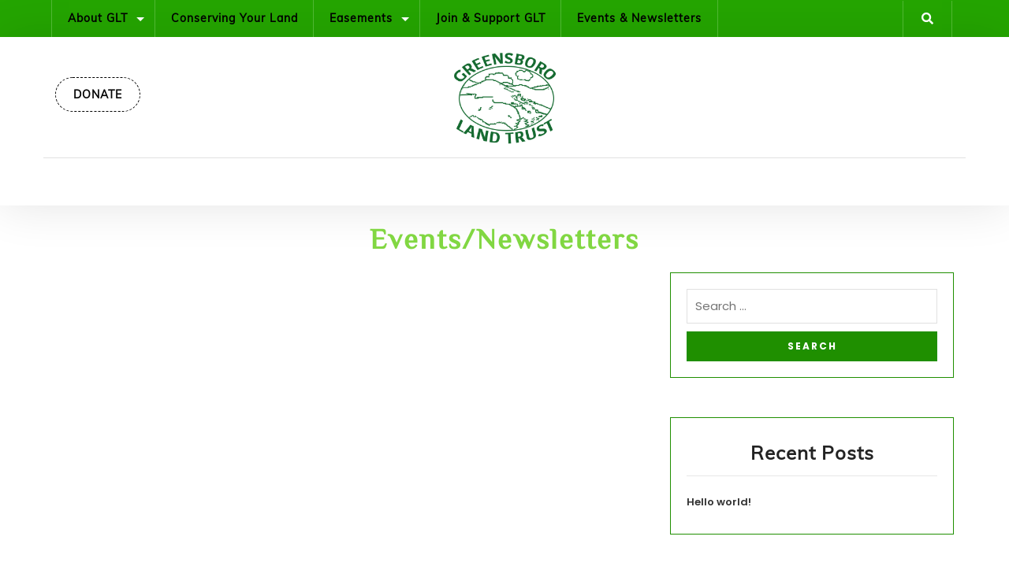

--- FILE ---
content_type: text/html; charset=UTF-8
request_url: https://www.greensborolandtrust.org/events/events-newsletters/
body_size: 11388
content:
<!DOCTYPE html>
<html lang="en-US">
<head>
	<meta charset="UTF-8">
	<meta name="viewport" content="width=device-width">
	<link rel="profile" href="https://gmpg.org/xfn/11">
	<link rel="pingback" href="https://www.greensborolandtrust.org/xmlrpc.php">
  <link rel="shortcut icon" href="#">
	<title>Events/Newsletters | Greensboro Land Trust</title>
<meta name='robots' content='max-image-preview:large' />
<meta name="robots" content="index,follow" />
<link rel="canonical" href="https://www.greensborolandtrust.org/events/events-newsletters/" />
<meta property="og:locale" content="en_US" />
<meta property="og:type" content="article" />
<meta property="og:title" content="Events/Newsletters, Greensboro Land Trust" />
<meta property="og:url" content="https://www.greensborolandtrust.org/events/events-newsletters/" />
<meta property="og:site_name" content="Greensboro Land Trust" />
<link rel='dns-prefetch' href='//fonts.googleapis.com' />
<link rel="alternate" type="application/rss+xml" title="Greensboro Land Trust &raquo; Feed" href="https://www.greensborolandtrust.org/feed/" />
<link rel="alternate" type="application/rss+xml" title="Greensboro Land Trust &raquo; Comments Feed" href="https://www.greensborolandtrust.org/comments/feed/" />
<link rel="alternate" type="application/rss+xml" title="Greensboro Land Trust &raquo; Events/Newsletters Comments Feed" href="https://www.greensborolandtrust.org/events/events-newsletters/feed/" />
<script type="text/javascript">
/* <![CDATA[ */
window._wpemojiSettings = {"baseUrl":"https:\/\/s.w.org\/images\/core\/emoji\/14.0.0\/72x72\/","ext":".png","svgUrl":"https:\/\/s.w.org\/images\/core\/emoji\/14.0.0\/svg\/","svgExt":".svg","source":{"concatemoji":"https:\/\/www.greensborolandtrust.org\/wp-includes\/js\/wp-emoji-release.min.js?ver=6.4.7"}};
/*! This file is auto-generated */
!function(i,n){var o,s,e;function c(e){try{var t={supportTests:e,timestamp:(new Date).valueOf()};sessionStorage.setItem(o,JSON.stringify(t))}catch(e){}}function p(e,t,n){e.clearRect(0,0,e.canvas.width,e.canvas.height),e.fillText(t,0,0);var t=new Uint32Array(e.getImageData(0,0,e.canvas.width,e.canvas.height).data),r=(e.clearRect(0,0,e.canvas.width,e.canvas.height),e.fillText(n,0,0),new Uint32Array(e.getImageData(0,0,e.canvas.width,e.canvas.height).data));return t.every(function(e,t){return e===r[t]})}function u(e,t,n){switch(t){case"flag":return n(e,"\ud83c\udff3\ufe0f\u200d\u26a7\ufe0f","\ud83c\udff3\ufe0f\u200b\u26a7\ufe0f")?!1:!n(e,"\ud83c\uddfa\ud83c\uddf3","\ud83c\uddfa\u200b\ud83c\uddf3")&&!n(e,"\ud83c\udff4\udb40\udc67\udb40\udc62\udb40\udc65\udb40\udc6e\udb40\udc67\udb40\udc7f","\ud83c\udff4\u200b\udb40\udc67\u200b\udb40\udc62\u200b\udb40\udc65\u200b\udb40\udc6e\u200b\udb40\udc67\u200b\udb40\udc7f");case"emoji":return!n(e,"\ud83e\udef1\ud83c\udffb\u200d\ud83e\udef2\ud83c\udfff","\ud83e\udef1\ud83c\udffb\u200b\ud83e\udef2\ud83c\udfff")}return!1}function f(e,t,n){var r="undefined"!=typeof WorkerGlobalScope&&self instanceof WorkerGlobalScope?new OffscreenCanvas(300,150):i.createElement("canvas"),a=r.getContext("2d",{willReadFrequently:!0}),o=(a.textBaseline="top",a.font="600 32px Arial",{});return e.forEach(function(e){o[e]=t(a,e,n)}),o}function t(e){var t=i.createElement("script");t.src=e,t.defer=!0,i.head.appendChild(t)}"undefined"!=typeof Promise&&(o="wpEmojiSettingsSupports",s=["flag","emoji"],n.supports={everything:!0,everythingExceptFlag:!0},e=new Promise(function(e){i.addEventListener("DOMContentLoaded",e,{once:!0})}),new Promise(function(t){var n=function(){try{var e=JSON.parse(sessionStorage.getItem(o));if("object"==typeof e&&"number"==typeof e.timestamp&&(new Date).valueOf()<e.timestamp+604800&&"object"==typeof e.supportTests)return e.supportTests}catch(e){}return null}();if(!n){if("undefined"!=typeof Worker&&"undefined"!=typeof OffscreenCanvas&&"undefined"!=typeof URL&&URL.createObjectURL&&"undefined"!=typeof Blob)try{var e="postMessage("+f.toString()+"("+[JSON.stringify(s),u.toString(),p.toString()].join(",")+"));",r=new Blob([e],{type:"text/javascript"}),a=new Worker(URL.createObjectURL(r),{name:"wpTestEmojiSupports"});return void(a.onmessage=function(e){c(n=e.data),a.terminate(),t(n)})}catch(e){}c(n=f(s,u,p))}t(n)}).then(function(e){for(var t in e)n.supports[t]=e[t],n.supports.everything=n.supports.everything&&n.supports[t],"flag"!==t&&(n.supports.everythingExceptFlag=n.supports.everythingExceptFlag&&n.supports[t]);n.supports.everythingExceptFlag=n.supports.everythingExceptFlag&&!n.supports.flag,n.DOMReady=!1,n.readyCallback=function(){n.DOMReady=!0}}).then(function(){return e}).then(function(){var e;n.supports.everything||(n.readyCallback(),(e=n.source||{}).concatemoji?t(e.concatemoji):e.wpemoji&&e.twemoji&&(t(e.twemoji),t(e.wpemoji)))}))}((window,document),window._wpemojiSettings);
/* ]]> */
</script>
<style id='wp-emoji-styles-inline-css' type='text/css'>

	img.wp-smiley, img.emoji {
		display: inline !important;
		border: none !important;
		box-shadow: none !important;
		height: 1em !important;
		width: 1em !important;
		margin: 0 0.07em !important;
		vertical-align: -0.1em !important;
		background: none !important;
		padding: 0 !important;
	}
</style>
<link rel='stylesheet' id='wp-block-library-css' href='https://www.greensborolandtrust.org/wp-includes/css/dist/block-library/style.min.css?ver=6.4.7' type='text/css' media='all' />
<style id='classic-theme-styles-inline-css' type='text/css'>
/*! This file is auto-generated */
.wp-block-button__link{color:#fff;background-color:#32373c;border-radius:9999px;box-shadow:none;text-decoration:none;padding:calc(.667em + 2px) calc(1.333em + 2px);font-size:1.125em}.wp-block-file__button{background:#32373c;color:#fff;text-decoration:none}
</style>
<style id='global-styles-inline-css' type='text/css'>
body{--wp--preset--color--black: #000000;--wp--preset--color--cyan-bluish-gray: #abb8c3;--wp--preset--color--white: #ffffff;--wp--preset--color--pale-pink: #f78da7;--wp--preset--color--vivid-red: #cf2e2e;--wp--preset--color--luminous-vivid-orange: #ff6900;--wp--preset--color--luminous-vivid-amber: #fcb900;--wp--preset--color--light-green-cyan: #7bdcb5;--wp--preset--color--vivid-green-cyan: #00d084;--wp--preset--color--pale-cyan-blue: #8ed1fc;--wp--preset--color--vivid-cyan-blue: #0693e3;--wp--preset--color--vivid-purple: #9b51e0;--wp--preset--gradient--vivid-cyan-blue-to-vivid-purple: linear-gradient(135deg,rgba(6,147,227,1) 0%,rgb(155,81,224) 100%);--wp--preset--gradient--light-green-cyan-to-vivid-green-cyan: linear-gradient(135deg,rgb(122,220,180) 0%,rgb(0,208,130) 100%);--wp--preset--gradient--luminous-vivid-amber-to-luminous-vivid-orange: linear-gradient(135deg,rgba(252,185,0,1) 0%,rgba(255,105,0,1) 100%);--wp--preset--gradient--luminous-vivid-orange-to-vivid-red: linear-gradient(135deg,rgba(255,105,0,1) 0%,rgb(207,46,46) 100%);--wp--preset--gradient--very-light-gray-to-cyan-bluish-gray: linear-gradient(135deg,rgb(238,238,238) 0%,rgb(169,184,195) 100%);--wp--preset--gradient--cool-to-warm-spectrum: linear-gradient(135deg,rgb(74,234,220) 0%,rgb(151,120,209) 20%,rgb(207,42,186) 40%,rgb(238,44,130) 60%,rgb(251,105,98) 80%,rgb(254,248,76) 100%);--wp--preset--gradient--blush-light-purple: linear-gradient(135deg,rgb(255,206,236) 0%,rgb(152,150,240) 100%);--wp--preset--gradient--blush-bordeaux: linear-gradient(135deg,rgb(254,205,165) 0%,rgb(254,45,45) 50%,rgb(107,0,62) 100%);--wp--preset--gradient--luminous-dusk: linear-gradient(135deg,rgb(255,203,112) 0%,rgb(199,81,192) 50%,rgb(65,88,208) 100%);--wp--preset--gradient--pale-ocean: linear-gradient(135deg,rgb(255,245,203) 0%,rgb(182,227,212) 50%,rgb(51,167,181) 100%);--wp--preset--gradient--electric-grass: linear-gradient(135deg,rgb(202,248,128) 0%,rgb(113,206,126) 100%);--wp--preset--gradient--midnight: linear-gradient(135deg,rgb(2,3,129) 0%,rgb(40,116,252) 100%);--wp--preset--font-size--small: 13px;--wp--preset--font-size--medium: 20px;--wp--preset--font-size--large: 36px;--wp--preset--font-size--x-large: 42px;--wp--preset--spacing--20: 0.44rem;--wp--preset--spacing--30: 0.67rem;--wp--preset--spacing--40: 1rem;--wp--preset--spacing--50: 1.5rem;--wp--preset--spacing--60: 2.25rem;--wp--preset--spacing--70: 3.38rem;--wp--preset--spacing--80: 5.06rem;--wp--preset--shadow--natural: 6px 6px 9px rgba(0, 0, 0, 0.2);--wp--preset--shadow--deep: 12px 12px 50px rgba(0, 0, 0, 0.4);--wp--preset--shadow--sharp: 6px 6px 0px rgba(0, 0, 0, 0.2);--wp--preset--shadow--outlined: 6px 6px 0px -3px rgba(255, 255, 255, 1), 6px 6px rgba(0, 0, 0, 1);--wp--preset--shadow--crisp: 6px 6px 0px rgba(0, 0, 0, 1);}:where(.is-layout-flex){gap: 0.5em;}:where(.is-layout-grid){gap: 0.5em;}body .is-layout-flow > .alignleft{float: left;margin-inline-start: 0;margin-inline-end: 2em;}body .is-layout-flow > .alignright{float: right;margin-inline-start: 2em;margin-inline-end: 0;}body .is-layout-flow > .aligncenter{margin-left: auto !important;margin-right: auto !important;}body .is-layout-constrained > .alignleft{float: left;margin-inline-start: 0;margin-inline-end: 2em;}body .is-layout-constrained > .alignright{float: right;margin-inline-start: 2em;margin-inline-end: 0;}body .is-layout-constrained > .aligncenter{margin-left: auto !important;margin-right: auto !important;}body .is-layout-constrained > :where(:not(.alignleft):not(.alignright):not(.alignfull)){max-width: var(--wp--style--global--content-size);margin-left: auto !important;margin-right: auto !important;}body .is-layout-constrained > .alignwide{max-width: var(--wp--style--global--wide-size);}body .is-layout-flex{display: flex;}body .is-layout-flex{flex-wrap: wrap;align-items: center;}body .is-layout-flex > *{margin: 0;}body .is-layout-grid{display: grid;}body .is-layout-grid > *{margin: 0;}:where(.wp-block-columns.is-layout-flex){gap: 2em;}:where(.wp-block-columns.is-layout-grid){gap: 2em;}:where(.wp-block-post-template.is-layout-flex){gap: 1.25em;}:where(.wp-block-post-template.is-layout-grid){gap: 1.25em;}.has-black-color{color: var(--wp--preset--color--black) !important;}.has-cyan-bluish-gray-color{color: var(--wp--preset--color--cyan-bluish-gray) !important;}.has-white-color{color: var(--wp--preset--color--white) !important;}.has-pale-pink-color{color: var(--wp--preset--color--pale-pink) !important;}.has-vivid-red-color{color: var(--wp--preset--color--vivid-red) !important;}.has-luminous-vivid-orange-color{color: var(--wp--preset--color--luminous-vivid-orange) !important;}.has-luminous-vivid-amber-color{color: var(--wp--preset--color--luminous-vivid-amber) !important;}.has-light-green-cyan-color{color: var(--wp--preset--color--light-green-cyan) !important;}.has-vivid-green-cyan-color{color: var(--wp--preset--color--vivid-green-cyan) !important;}.has-pale-cyan-blue-color{color: var(--wp--preset--color--pale-cyan-blue) !important;}.has-vivid-cyan-blue-color{color: var(--wp--preset--color--vivid-cyan-blue) !important;}.has-vivid-purple-color{color: var(--wp--preset--color--vivid-purple) !important;}.has-black-background-color{background-color: var(--wp--preset--color--black) !important;}.has-cyan-bluish-gray-background-color{background-color: var(--wp--preset--color--cyan-bluish-gray) !important;}.has-white-background-color{background-color: var(--wp--preset--color--white) !important;}.has-pale-pink-background-color{background-color: var(--wp--preset--color--pale-pink) !important;}.has-vivid-red-background-color{background-color: var(--wp--preset--color--vivid-red) !important;}.has-luminous-vivid-orange-background-color{background-color: var(--wp--preset--color--luminous-vivid-orange) !important;}.has-luminous-vivid-amber-background-color{background-color: var(--wp--preset--color--luminous-vivid-amber) !important;}.has-light-green-cyan-background-color{background-color: var(--wp--preset--color--light-green-cyan) !important;}.has-vivid-green-cyan-background-color{background-color: var(--wp--preset--color--vivid-green-cyan) !important;}.has-pale-cyan-blue-background-color{background-color: var(--wp--preset--color--pale-cyan-blue) !important;}.has-vivid-cyan-blue-background-color{background-color: var(--wp--preset--color--vivid-cyan-blue) !important;}.has-vivid-purple-background-color{background-color: var(--wp--preset--color--vivid-purple) !important;}.has-black-border-color{border-color: var(--wp--preset--color--black) !important;}.has-cyan-bluish-gray-border-color{border-color: var(--wp--preset--color--cyan-bluish-gray) !important;}.has-white-border-color{border-color: var(--wp--preset--color--white) !important;}.has-pale-pink-border-color{border-color: var(--wp--preset--color--pale-pink) !important;}.has-vivid-red-border-color{border-color: var(--wp--preset--color--vivid-red) !important;}.has-luminous-vivid-orange-border-color{border-color: var(--wp--preset--color--luminous-vivid-orange) !important;}.has-luminous-vivid-amber-border-color{border-color: var(--wp--preset--color--luminous-vivid-amber) !important;}.has-light-green-cyan-border-color{border-color: var(--wp--preset--color--light-green-cyan) !important;}.has-vivid-green-cyan-border-color{border-color: var(--wp--preset--color--vivid-green-cyan) !important;}.has-pale-cyan-blue-border-color{border-color: var(--wp--preset--color--pale-cyan-blue) !important;}.has-vivid-cyan-blue-border-color{border-color: var(--wp--preset--color--vivid-cyan-blue) !important;}.has-vivid-purple-border-color{border-color: var(--wp--preset--color--vivid-purple) !important;}.has-vivid-cyan-blue-to-vivid-purple-gradient-background{background: var(--wp--preset--gradient--vivid-cyan-blue-to-vivid-purple) !important;}.has-light-green-cyan-to-vivid-green-cyan-gradient-background{background: var(--wp--preset--gradient--light-green-cyan-to-vivid-green-cyan) !important;}.has-luminous-vivid-amber-to-luminous-vivid-orange-gradient-background{background: var(--wp--preset--gradient--luminous-vivid-amber-to-luminous-vivid-orange) !important;}.has-luminous-vivid-orange-to-vivid-red-gradient-background{background: var(--wp--preset--gradient--luminous-vivid-orange-to-vivid-red) !important;}.has-very-light-gray-to-cyan-bluish-gray-gradient-background{background: var(--wp--preset--gradient--very-light-gray-to-cyan-bluish-gray) !important;}.has-cool-to-warm-spectrum-gradient-background{background: var(--wp--preset--gradient--cool-to-warm-spectrum) !important;}.has-blush-light-purple-gradient-background{background: var(--wp--preset--gradient--blush-light-purple) !important;}.has-blush-bordeaux-gradient-background{background: var(--wp--preset--gradient--blush-bordeaux) !important;}.has-luminous-dusk-gradient-background{background: var(--wp--preset--gradient--luminous-dusk) !important;}.has-pale-ocean-gradient-background{background: var(--wp--preset--gradient--pale-ocean) !important;}.has-electric-grass-gradient-background{background: var(--wp--preset--gradient--electric-grass) !important;}.has-midnight-gradient-background{background: var(--wp--preset--gradient--midnight) !important;}.has-small-font-size{font-size: var(--wp--preset--font-size--small) !important;}.has-medium-font-size{font-size: var(--wp--preset--font-size--medium) !important;}.has-large-font-size{font-size: var(--wp--preset--font-size--large) !important;}.has-x-large-font-size{font-size: var(--wp--preset--font-size--x-large) !important;}
.wp-block-navigation a:where(:not(.wp-element-button)){color: inherit;}
:where(.wp-block-post-template.is-layout-flex){gap: 1.25em;}:where(.wp-block-post-template.is-layout-grid){gap: 1.25em;}
:where(.wp-block-columns.is-layout-flex){gap: 2em;}:where(.wp-block-columns.is-layout-grid){gap: 2em;}
.wp-block-pullquote{font-size: 1.5em;line-height: 1.6;}
</style>
<link rel='stylesheet' id='wc-gallery-style-css' href='https://www.greensborolandtrust.org/wp-content/plugins/boldgrid-gallery/includes/css/style.css?ver=1.55' type='text/css' media='all' />
<link rel='stylesheet' id='wc-gallery-popup-style-css' href='https://www.greensborolandtrust.org/wp-content/plugins/boldgrid-gallery/includes/css/magnific-popup.css?ver=1.1.0' type='text/css' media='all' />
<link rel='stylesheet' id='wc-gallery-flexslider-style-css' href='https://www.greensborolandtrust.org/wp-content/plugins/boldgrid-gallery/includes/vendors/flexslider/flexslider.css?ver=2.6.1' type='text/css' media='all' />
<link rel='stylesheet' id='wc-gallery-owlcarousel-style-css' href='https://www.greensborolandtrust.org/wp-content/plugins/boldgrid-gallery/includes/vendors/owlcarousel/assets/owl.carousel.css?ver=2.1.4' type='text/css' media='all' />
<link rel='stylesheet' id='wc-gallery-owlcarousel-theme-style-css' href='https://www.greensborolandtrust.org/wp-content/plugins/boldgrid-gallery/includes/vendors/owlcarousel/assets/owl.theme.default.css?ver=2.1.4' type='text/css' media='all' />
<link rel='stylesheet' id='contact-form-7-css' href='https://www.greensborolandtrust.org/wp-content/plugins/contact-form-7/includes/css/styles.css?ver=5.8.4' type='text/css' media='all' />
<link rel='stylesheet' id='woocommerce-layout-css' href='https://www.greensborolandtrust.org/wp-content/plugins/woocommerce/assets/css/woocommerce-layout.css?ver=8.3.3' type='text/css' media='all' />
<link rel='stylesheet' id='woocommerce-smallscreen-css' href='https://www.greensborolandtrust.org/wp-content/plugins/woocommerce/assets/css/woocommerce-smallscreen.css?ver=8.3.3' type='text/css' media='only screen and (max-width: 768px)' />
<link rel='stylesheet' id='woocommerce-general-css' href='https://www.greensborolandtrust.org/wp-content/plugins/woocommerce/assets/css/woocommerce.css?ver=8.3.3' type='text/css' media='all' />
<style id='woocommerce-inline-inline-css' type='text/css'>
.woocommerce form .form-row .required { visibility: visible; }
</style>
<link rel='stylesheet' id='vw-eco-nature-pro-font-css' href='//fonts.googleapis.com/css?family=PT+Sans%3A300%2C400%2C600%2C700%2C800%2C900%7CRoboto%3A400%2C700%7CRoboto+Condensed%3A400%2C700%7COpen+Sans%7COverpass%7CMontserrat%3A300%2C400%2C600%2C700%2C800%2C900%7CPlayball%3A300%2C400%2C600%2C700%2C800%2C900%7CAlegreya%3A300%2C400%2C600%2C700%2C800%2C900%7CJulius+Sans+One%7CArsenal%7CSlabo%7CLato%7COverpass+Mono%7CSource+Sans+Pro%7CRaleway%3A100%2C100i%2C200%2C200i%2C300%2C300i%2C400%2C400i%2C500%2C500i%2C600%2C600i%2C700%2C700i%2C800%2C800i%2C900%2C900i%7CMerriweather%7CRubik%7CLora%7CUbuntu%7CCabin%7CArimo%7CPlayfair+Display%7CQuicksand%7CPadauk%7CMuli%7CInconsolata%7CBitter%7CPacifico%7CIndie+Flower%7CVT323%7CDosis%7CFrank+Ruhl+Libre%7CFjalla+One%7COxygen%7CArvo%7CNoto+Serif%7CLobster%7CCrimson+Text%7CYanone+Kaffeesatz%7CAnton%7CLibre+Baskerville%7CBree+Serif%7CGloria+Hallelujah%7CJosefin+Sans%3A100%2C100i%2C300%2C300i%2C400%2C400i%2C600%2C600i%2C700%2C700i%26amp%3Bsubset%3Dlatin-ext%2Cvietnamese%7CAbril+Fatface%7CVarela+Round%7CVampiro+One%7CShadows+Into+Light%7CCuprum%7CRokkitt%7CVollkorn%7CFrancois+One%7COrbitron%7CPatua+One%7CAcme%7CSatisfy%7CJosefin+Slab%7CQuattrocento+Sans%7CArchitects+Daughter%7CRusso+One%7CMonda%7CRighteous%7CLobster+Two%7CHammersmith+One%7CCourgette%7CPermanent+Marker%7CCherry+Swash%7CCormorant+Garamond%7CPoiret+One%7CBenchNine%7CEconomica%7CHandlee%7CCardo%7CAlfa+Slab+One%7CAveria+Serif+Libre%7CCookie%7CChewy%7CGreat+Vibes%7CComing+Soon%7CPhilosopher%7CDays+One%7CKanit%7CShrikhand%7CTangerine%7CIM+Fell+English+SC%7CBoogaloo%7CBangers%7CFredoka+One%7CBad+Script%7CVolkhov%7CShadows+Into+Light+Two%7CMarck+Script%7CSacramento%7CPoppins%3A100%2C200%2C300%2C400%2C400i%2C500%2C500i%2C600%2C600i%2C700%2C700i%2C800%2C800i%2C900%2C900i%26amp%3Bsubset%3Ddevanagari%2Clatin-ext%7CPT+Serif&#038;ver=6.4.7' type='text/css' media='all' />
<link rel='stylesheet' id='bootstrap-style-css' href='https://www.greensborolandtrust.org/wp-content/themes/vw-eco-nature-pro/assets/css/bootstrap.min.css?ver=6.4.7' type='text/css' media='all' />
<link rel='stylesheet' id='Basic Style-css' href='https://www.greensborolandtrust.org/wp-content/themes/vw-eco-nature-pro/style.css?ver=6.4.7' type='text/css' media='all' />
<style id='Basic Style-inline-css' type='text/css'>
.main-navigation a,#vw-header-menu .current_page_item a,.main-navigation ul ul a,#topbar .topbat-button,.logo h1 a,.logo p,#topbar .topbar-details .topbar-title,#topbar .topbar-text,#vw-slider h2,#vw-slider p,#vw-slider .slider-button-1,#about-us .about-content .small-title,#about-us .about-content h3,#about-us .about-features a,#about-us .about-features-text,#about-us .about-button a,#our-services .our-services-head p,#our-services .our-services-head h3,#our-services .our-services-content a,#our-project .our-project-head p,#our-project .our-project-head h3,#our-project .project-tabs ul li a,#our-records .our-records-head p,#our-records .our-records-head h3,#our-records .our-records-content p,#why-choose-us .why-choose-us-head p,#why-choose-us .why-choose-us-head h3,#why-choose-us .why-choose-us-content a,#why-choose-us .why-choose-us-content p,#upcoming-events .upcoming-events-head p,#upcoming-events .upcoming-events-head h3,#upcoming-events .upcoming-events-content a,#upcoming-events .upcoming-events-content span,#upcoming-events .event-text,#our-products .our-products-head p,#our-products .our-products-head h3,#our-products .our-products-content a,#our-products .our-products-content .product-price ins,#our-team .our-team-head p,#our-team .our-team-head h3,#our-team .our-team-content .our-team-link,#our-team .our-team-content .team-desig,#our-testimonial .testimonials-head p,#our-testimonial .testimonials-head h3,#our-testimonial .testimonial-content .testimonials-text p,#our-testimonial .testimonial_name p,#latest-news .latest-news-head p,#latest-news .latest-news-head h3,#latest-news .latest-news-box h4,#latest-news .news-text,#latest-news .read-more,#latest-news .news-date .news_day,#latest-news .news-date span,#newsletter .newsletter-content h4,#newsletter .newsletter-content p,#newsletter .newsletter-shortcode input[type="submit"],#footer h3,#footer .widget p,#footer .about_me table p,#footer ul li a,#footer .post-content a,.copyright p,span.credit_link a,.main_title h1,.single-page-content,.navigation span, .navigation a,#sidebar input[type="submit"],#sidebar h3,#sidebar .widget_recent_entries a,#sidebar ul li a,#sidebar ul li,#projects_single p,#events_single .single-event-meta p,.woocommerce div.product .product_title,.woocommerce span.onsale,.woocommerce button.button,.woocommerce button.button.alt,.woocommerce .quantity .qty,.woocommerce div.product .woocommerce-tabs ul.tabs li.active a,.woocommerce h1, .woocommerce h2, .woocommerce h3,.woocommerce-Tabs-panel p,.woocommerce div.product .woocommerce-tabs ul.tabs li a,.woocommerce #respond span,.woocommerce #respond label,.woocommerce #respond input#submit.alt,.woocommerce #respond input#submit, .woocommerce a.button, .woocommerce button.button, .woocommerce input.button,.woocommerce-message a,.woocommerce-message,.woocommerce table.shop_table th,.woocommerce-cart-form__cart-item a,.woocommerce-cart-form__cart-item td,.cart-subtotal span,.order-total span,.woocommerce a.button.alt,.woocommerce-info,.woocommerce-info a,.woocommerce-billing-fields__field-wrapper label,.woocommerce form .form-row.woocommerce-invalid label,.shop_table td,.outer_dpage p,.woocommerce-privacy-policy-text a,.woocommerce-error strong,.woocommerce-error li,#single-team .inner-page-feature-box p,#testimonial_single .student-desig,.metabox span,.metabox a,.metabox .entry-author a,.single-post-content p,.socila_share b,.post_ctg span,ul.post-categories a,.author_links a,.authordetails .b-content,#comments h2#reply-title,.logged-in-as a,#respond label,#comments input[type="submit"].submit,.posttitle a,.postbox-content .post-text,.postbox-content span,.contact-box .contact-head p,.contact-box .contact-head h2,.contact-page-details span,.contact-page-details .inner-cont p,.contact-box .contac_form input[type="submit"],.entry-title,h1,.bradcrumbs a,.our_testimonial_outer h5 a,.our_testimonial_outer .short_text{}h1, #vw-header .logo h1, .main_title h1, .logo h1 a,.title-box h1,#vw-header h1 a,.woocommerce .summary h1,.woocommerce h1,.page-header h1,.main_title h1,.entry-title{color: #81d742;}body{width: ;margin: 0 auto !important ;}h2, section h2, #vw-slider h2,.postbox h2,#comments h2.comments-title,#comments h2#reply-title,h2.woocommerce-loop-product__title,.woocommerce h2,#call-now h2,.contact-box .contact-head h2{color: #81d742;}#vw-slider p,#about-us .about-features-text,#why-choose-us .why-choose-us-content p,#upcoming-events .event-text,#our-testimonial .testimonial-content .testimonials-text p,#latest-news .news-text,.copyright p,span.credit_link a,.single-page-content,#projects_single p,.single-post-content p,.authordetails .b-content,#newsletter .newsletter-content p,.postbox-content .post-text,.outer_dpage p,.contact-box .contact-head p,.our_testimonial_outer .short_text{color: #000000!important;}@media screen and (min-width:720px) {.menubar .nav ul li a:hover{
				color: #a6d684;
			}.menubar .nav ul li:hover > ul{
				background: #4d992f;
			}.menubar .nav ul.sub-menu li:hover a{
				color: #a6d684;
			}}@media screen and (max-width:1024px) {}.copyright p,span.credit_link a{color: #81d742!important;}.copyright .socialbox i{
			color: #81d742;
		}.copyright .socialbox i{
			border-color: #81d742;
		}
</style>
<link rel='stylesheet' id='animation-wow-css' href='https://www.greensborolandtrust.org/wp-content/themes/vw-eco-nature-pro/assets/css/animation.css?ver=6.4.7' type='text/css' media='all' />
<link rel='stylesheet' id='custom-animation-css' href='https://www.greensborolandtrust.org/wp-content/themes/vw-eco-nature-pro/assets/css/custom-animation.css?ver=6.4.7' type='text/css' media='all' />
<link rel='stylesheet' id='animation-css' href='https://www.greensborolandtrust.org/wp-content/themes/vw-eco-nature-pro/assets/css/animate.css?ver=6.4.7' type='text/css' media='all' />
<link rel='stylesheet' id='font-awesome-css' href='https://www.greensborolandtrust.org/wp-content/themes/vw-eco-nature-pro/assets/css/fontawesome-all.min.css?ver=6.4.7' type='text/css' media='all' />
<link rel='stylesheet' id='effect-css' href='https://www.greensborolandtrust.org/wp-content/themes/vw-eco-nature-pro/assets/css/effect.css?ver=6.4.7' type='text/css' media='all' />
<link rel='stylesheet' id='owl-carousel-style-css' href='https://www.greensborolandtrust.org/wp-content/themes/vw-eco-nature-pro/assets/css/owl.carousel.css?ver=6.4.7' type='text/css' media='all' />
<link rel='stylesheet' id='google-font-css' href='https://www.greensborolandtrust.org/wp-content/themes/vw-eco-nature-pro/assets/css/google-font.css?ver=6.4.7' type='text/css' media='all' />
<link rel='stylesheet' id='basic-font-css' href='https://www.greensborolandtrust.org/wp-content/themes/vw-eco-nature-pro/assets/css/basicfont.css?ver=6.4.7' type='text/css' media='all' />
<link rel='stylesheet' id='boldgrid-components-css' href='https://www.greensborolandtrust.org/wp-content/plugins/post-and-page-builder/assets/css/components.min.css?ver=2.16.5' type='text/css' media='all' />
<link rel='stylesheet' id='boldgrid-fe-css' href='https://www.greensborolandtrust.org/wp-content/plugins/post-and-page-builder/assets/css/editor-fe.min.css?ver=1.25.1' type='text/css' media='all' />
<link rel='stylesheet' id='boldgrid-custom-styles-css' href='https://www.greensborolandtrust.org/wp-content/plugins/post-and-page-builder/assets/css/custom-styles.css?ver=6.4.7' type='text/css' media='all' />
<link rel='stylesheet' id='bgpbpp-public-css' href='https://www.greensborolandtrust.org/wp-content/plugins/post-and-page-builder-premium/dist/application.min.css?ver=1.1.2' type='text/css' media='all' />
<script type="text/javascript" src="https://www.greensborolandtrust.org/wp-includes/js/jquery/jquery.min.js?ver=3.7.1" id="jquery-core-js"></script>
<script type="text/javascript" src="https://www.greensborolandtrust.org/wp-includes/js/jquery/jquery-migrate.min.js?ver=3.4.1" id="jquery-migrate-js"></script>
<script type="text/javascript" src="https://www.greensborolandtrust.org/wp-content/plugins/woocommerce/assets/js/jquery-blockui/jquery.blockUI.min.js?ver=2.7.0-wc.8.3.3" id="jquery-blockui-js" defer="defer" data-wp-strategy="defer"></script>
<script type="text/javascript" id="wc-add-to-cart-js-extra">
/* <![CDATA[ */
var wc_add_to_cart_params = {"ajax_url":"\/wp-admin\/admin-ajax.php","wc_ajax_url":"\/?wc-ajax=%%endpoint%%","i18n_view_cart":"View cart","cart_url":"https:\/\/www.greensborolandtrust.org","is_cart":"","cart_redirect_after_add":"no"};
/* ]]> */
</script>
<script type="text/javascript" src="https://www.greensborolandtrust.org/wp-content/plugins/woocommerce/assets/js/frontend/add-to-cart.min.js?ver=8.3.3" id="wc-add-to-cart-js" defer="defer" data-wp-strategy="defer"></script>
<script type="text/javascript" src="https://www.greensborolandtrust.org/wp-content/plugins/woocommerce/assets/js/js-cookie/js.cookie.min.js?ver=2.1.4-wc.8.3.3" id="js-cookie-js" defer="defer" data-wp-strategy="defer"></script>
<script type="text/javascript" id="woocommerce-js-extra">
/* <![CDATA[ */
var woocommerce_params = {"ajax_url":"\/wp-admin\/admin-ajax.php","wc_ajax_url":"\/?wc-ajax=%%endpoint%%"};
/* ]]> */
</script>
<script type="text/javascript" src="https://www.greensborolandtrust.org/wp-content/plugins/woocommerce/assets/js/frontend/woocommerce.min.js?ver=8.3.3" id="woocommerce-js" defer="defer" data-wp-strategy="defer"></script>
<script type="text/javascript" src="https://www.greensborolandtrust.org/wp-content/themes/vw-eco-nature-pro/assets/js/jquery.appear.js?ver=1" id="jquery-appear-js"></script>
<link rel="https://api.w.org/" href="https://www.greensborolandtrust.org/wp-json/" /><link rel="EditURI" type="application/rsd+xml" title="RSD" href="https://www.greensborolandtrust.org/xmlrpc.php?rsd" />
<meta name="generator" content="WordPress 6.4.7" />
<meta name="generator" content="WooCommerce 8.3.3" />
<link rel='shortlink' href='https://www.greensborolandtrust.org/?p=372' />
<link rel="alternate" type="application/json+oembed" href="https://www.greensborolandtrust.org/wp-json/oembed/1.0/embed?url=https%3A%2F%2Fwww.greensborolandtrust.org%2Fevents%2Fevents-newsletters%2F" />
<link rel="alternate" type="text/xml+oembed" href="https://www.greensborolandtrust.org/wp-json/oembed/1.0/embed?url=https%3A%2F%2Fwww.greensborolandtrust.org%2Fevents%2Fevents-newsletters%2F&#038;format=xml" />
	<noscript><style>.woocommerce-product-gallery{ opacity: 1 !important; }</style></noscript>
	<style type="text/css">.recentcomments a{display:inline !important;padding:0 !important;margin:0 !important;}</style>	<style type="text/css">
		</style>
	<link rel="icon" href="https://www.greensborolandtrust.org/wp-content/uploads/2020/03/Logo_02-48x48.png" sizes="32x32" />
<link rel="icon" href="https://www.greensborolandtrust.org/wp-content/uploads/2020/03/Logo_02.png" sizes="192x192" />
<link rel="apple-touch-icon" href="https://www.greensborolandtrust.org/wp-content/uploads/2020/03/Logo_02-180x180.png" />
<meta name="msapplication-TileImage" content="https://www.greensborolandtrust.org/wp-content/uploads/2020/03/Logo_02.png" />
		<style type="text/css" id="wp-custom-css">
			span.credit_link {
display: none;
}
		</style>
		<style id="wpforms-css-vars-root">
				:root {
					--wpforms-field-border-radius: 3px;
--wpforms-field-background-color: #ffffff;
--wpforms-field-border-color: rgba( 0, 0, 0, 0.25 );
--wpforms-field-text-color: rgba( 0, 0, 0, 0.7 );
--wpforms-label-color: rgba( 0, 0, 0, 0.85 );
--wpforms-label-sublabel-color: rgba( 0, 0, 0, 0.55 );
--wpforms-label-error-color: #d63637;
--wpforms-button-border-radius: 3px;
--wpforms-button-background-color: #066aab;
--wpforms-button-text-color: #ffffff;
--wpforms-field-size-input-height: 43px;
--wpforms-field-size-input-spacing: 15px;
--wpforms-field-size-font-size: 16px;
--wpforms-field-size-line-height: 19px;
--wpforms-field-size-padding-h: 14px;
--wpforms-field-size-checkbox-size: 16px;
--wpforms-field-size-sublabel-spacing: 5px;
--wpforms-field-size-icon-size: 1;
--wpforms-label-size-font-size: 16px;
--wpforms-label-size-line-height: 19px;
--wpforms-label-size-sublabel-font-size: 14px;
--wpforms-label-size-sublabel-line-height: 17px;
--wpforms-button-size-font-size: 17px;
--wpforms-button-size-height: 41px;
--wpforms-button-size-padding-h: 15px;
--wpforms-button-size-margin-top: 10px;

				}
			</style></head>
<body class="events-template-default single single-events postid-372 wp-custom-logo theme-vw-eco-nature-pro woocommerce-no-js boldgrid-ppb">
  <header id="masthead" class="site-header">
          <div class="eco-nature-loading-box">
        <div class="lds-ripple"><div></div><div></div></div>
      </div>
        <div id="vw-header">
      <div id="vw-header-menu">
        <div class="header-wrap">
           <div class="container nav_wrap">
	<div class="main-header-box">
	    <div class="row bg-media">
	      	<div class="col-lg-11 col-md-9 col-9 header-nav">
	          <div class="menubar m-0 mt-md-0">
  <div class="container right_menu">
    <div class="innermenubox ">
      <div class="toggle-nav mobile-menu">
        <span><a href="JavaScript:void(0);" onclick="openNav()"><i class="fas fa-bars"></i></a></span>
      </div>
      <div id="mySidenav" class="nav sidenav">
        <nav id="site-navigation" class="main-navigation">
          <a href="javascript:void(0)" class="closebtn mobile-menu" onclick="closeNav()"><i class="fas fa-times"></i></a>
          <div class="menu clearfix"><ul id="menu-main-menu" class="clearfix mobile_nav"><li id="menu-item-34" class="menu-item menu-item-type-post_type menu-item-object-page menu-item-home menu-item-has-children menu-item-34"><a href="https://www.greensborolandtrust.org/">About GLT</a>
<ul class="sub-menu">
	<li id="menu-item-67" class="menu-item menu-item-type-post_type menu-item-object-page menu-item-67"><a href="https://www.greensborolandtrust.org/by-laws/">By-Laws</a></li>
	<li id="menu-item-489" class="menu-item menu-item-type-post_type menu-item-object-page menu-item-489"><a href="https://www.greensborolandtrust.org/policies/">Statements of Policy</a></li>
	<li id="menu-item-35" class="menu-item menu-item-type-post_type menu-item-object-page menu-item-35"><a href="https://www.greensborolandtrust.org/trustees-advisors/">GLT Personnel</a></li>
	<li id="menu-item-68" class="menu-item menu-item-type-custom menu-item-object-custom menu-item-68"><a target="_blank" rel="noopener" href="https://www.greensborolandtrust.org/wp-content/uploads/2022/04/GLT_IncomeAndExpenditure_2020-2021.pdf">Finances</a></li>
	<li id="menu-item-61" class="menu-item menu-item-type-custom menu-item-object-custom menu-item-61"><a href="https://greensborolandtrust.wordpress.com">Board Site (private)</a></li>
	<li id="menu-item-91" class="menu-item menu-item-type-custom menu-item-object-custom menu-item-has-children menu-item-91"><a href="#">Links</a>
	<ul class="sub-menu">
		<li id="menu-item-103" class="menu-item menu-item-type-post_type menu-item-object-page menu-item-103"><a href="https://www.greensborolandtrust.org/caspian-lake-feeder-stream-study/">Caspian Lake Feeder Stream Study</a></li>
		<li id="menu-item-92" class="menu-item menu-item-type-custom menu-item-object-custom menu-item-92"><a href="https://www.greensborovt.org/">Town of Greensboro</a></li>
		<li id="menu-item-93" class="menu-item menu-item-type-custom menu-item-object-custom menu-item-93"><a href="https://www.greensboroassociation.org/">Greensboro Association</a></li>
		<li id="menu-item-94" class="menu-item menu-item-type-custom menu-item-object-custom menu-item-94"><a href="https://www.vlt.org/">Vermont Land Trust (VLT)</a></li>
		<li id="menu-item-95" class="menu-item menu-item-type-custom menu-item-object-custom menu-item-95"><a href="https://www.nature.org/en-us/">The Nature Conservancy (TNC)</a></li>
		<li id="menu-item-96" class="menu-item menu-item-type-custom menu-item-object-custom menu-item-96"><a href="https://www.landtrustalliance.org/">Land Trust Alliance (LTA)</a></li>
		<li id="menu-item-127" class="menu-item menu-item-type-post_type menu-item-object-page menu-item-127"><a href="https://www.greensborolandtrust.org/vlt-guidelines/">VLT Guidelines</a></li>
		<li id="menu-item-97" class="menu-item menu-item-type-custom menu-item-object-custom menu-item-97"><a href="https://keepingtrack.org/">Keeping Track</a></li>
		<li id="menu-item-98" class="menu-item menu-item-type-custom menu-item-object-custom menu-item-98"><a href="http://www.northernriverslandtrust.org/">Northern Rivers Land Trust (NRLT)</a></li>
	</ul>
</li>
</ul>
</li>
<li id="menu-item-39" class="menu-item menu-item-type-post_type menu-item-object-page menu-item-39"><a href="https://www.greensborolandtrust.org/conserve-your-land/">Conserving Your Land</a></li>
<li id="menu-item-394" class="menu-item menu-item-type-custom menu-item-object-custom menu-item-has-children menu-item-394"><a href="#">Easements</a>
<ul class="sub-menu">
	<li id="menu-item-50" class="menu-item menu-item-type-post_type menu-item-object-page menu-item-has-children menu-item-50"><a href="https://www.greensborolandtrust.org/glt-easements/">GLT Easements</a>
	<ul class="sub-menu">
		<li id="menu-item-221" class="menu-item menu-item-type-post_type menu-item-object-page menu-item-221"><a href="https://www.greensborolandtrust.org/glt-easements/warren-and-laura-hill/">Warren and Laura Hill</a></li>
		<li id="menu-item-219" class="menu-item menu-item-type-post_type menu-item-object-page menu-item-219"><a href="https://www.greensborolandtrust.org/glt-easements/shaun-and-darren-hill/">Shaun and Darren Hill</a></li>
		<li id="menu-item-220" class="menu-item menu-item-type-post_type menu-item-object-page menu-item-220"><a href="https://www.greensborolandtrust.org/glt-easements/mark-and-mary-mcgrath/">Mark and Mary McGrath</a></li>
		<li id="menu-item-222" class="menu-item menu-item-type-post_type menu-item-object-page menu-item-222"><a href="https://www.greensborolandtrust.org/glt-easements/horse-pond-thomas-sullivan-scott-dean-and-tracy-st-louis/">Horse Pond &#8211; Thomas Sullivan/Scott Dean and Tracy St. Louis</a></li>
		<li id="menu-item-223" class="menu-item menu-item-type-post_type menu-item-object-page menu-item-223"><a href="https://www.greensborolandtrust.org/glt-easements/barr-hill/">Barr Hill</a></li>
		<li id="menu-item-224" class="menu-item menu-item-type-post_type menu-item-object-page menu-item-224"><a href="https://www.greensborolandtrust.org/glt-easements/megan-paterson-brown/">Megan Paterson-Brown</a></li>
		<li id="menu-item-225" class="menu-item menu-item-type-post_type menu-item-object-page menu-item-225"><a href="https://www.greensborolandtrust.org/glt-easements/hugh-knox/">Hugh Knox</a></li>
		<li id="menu-item-226" class="menu-item menu-item-type-post_type menu-item-object-page menu-item-226"><a href="https://www.greensborolandtrust.org/glt-easements/circus-smirkus/">Circus Smirkus</a></li>
		<li id="menu-item-230" class="menu-item menu-item-type-post_type menu-item-object-page menu-item-230"><a href="https://www.greensborolandtrust.org/glt-easements/david-and-nicholas-edsall/">David and Nicholas Edsall</a></li>
		<li id="menu-item-229" class="menu-item menu-item-type-post_type menu-item-object-page menu-item-229"><a href="https://www.greensborolandtrust.org/glt-easements/nancy-buckley/">Nancy Buckley</a></li>
		<li id="menu-item-227" class="menu-item menu-item-type-post_type menu-item-object-page menu-item-227"><a href="https://www.greensborolandtrust.org/glt-easements/lotspeich-family-properties/">Lotspeich Family Properties</a></li>
		<li id="menu-item-555" class="menu-item menu-item-type-post_type menu-item-object-page menu-item-555"><a href="https://www.greensborolandtrust.org/gray-eyrie-trust/">Gray Eyrie Trust</a></li>
		<li id="menu-item-228" class="menu-item menu-item-type-post_type menu-item-object-page menu-item-228"><a href="https://www.greensborolandtrust.org/glt-easements/other-glt-easements/">Other GLT Easements</a></li>
	</ul>
</li>
	<li id="menu-item-51" class="menu-item menu-item-type-post_type menu-item-object-page menu-item-has-children menu-item-51"><a href="https://www.greensborolandtrust.org/vlt-easements-w-glt-participation/">VLT Easements (w/GLT Participation)</a>
	<ul class="sub-menu">
		<li id="menu-item-280" class="menu-item menu-item-type-post_type menu-item-object-page menu-item-280"><a href="https://www.greensborolandtrust.org/vlt-easements-w-glt-participation/claudia-york-now-owned-by-todd-hardie/">Claudia York (now owned by Todd Hardie)</a></li>
		<li id="menu-item-279" class="menu-item menu-item-type-post_type menu-item-object-page menu-item-279"><a href="https://www.greensborolandtrust.org/vlt-easements-w-glt-participation/shaun-and-darren-hill/">Shaun and Darren Hill</a></li>
		<li id="menu-item-278" class="menu-item menu-item-type-post_type menu-item-object-page menu-item-278"><a href="https://www.greensborolandtrust.org/vlt-easements-w-glt-participation/jamie-murdock-and-virginia-toner/">Jamie Murdock and Virginia Toner</a></li>
		<li id="menu-item-277" class="menu-item menu-item-type-post_type menu-item-object-page menu-item-277"><a href="https://www.greensborolandtrust.org/vlt-easements-w-glt-participation/lowell-urie/">Lowell Urie</a></li>
		<li id="menu-item-276" class="menu-item menu-item-type-post_type menu-item-object-page menu-item-276"><a href="https://www.greensborolandtrust.org/vlt-easements-w-glt-participation/black-hills/">Black Hills</a></li>
		<li id="menu-item-275" class="menu-item menu-item-type-post_type menu-item-object-page menu-item-275"><a href="https://www.greensborolandtrust.org/vlt-easements-w-glt-participation/todd-hardie/">Todd Hardie</a></li>
		<li id="menu-item-274" class="menu-item menu-item-type-post_type menu-item-object-page menu-item-274"><a href="https://www.greensborolandtrust.org/vlt-easements-w-glt-participation/david-and-wilhelmina-smith/">David and Wilhelmina Smith</a></li>
		<li id="menu-item-273" class="menu-item menu-item-type-post_type menu-item-object-page menu-item-273"><a href="https://www.greensborolandtrust.org/vlt-easements-w-glt-participation/larry-sherral-lumsden/">Larry &#038; Sherral Lumsden</a></li>
	</ul>
</li>
	<li id="menu-item-569" class="menu-item menu-item-type-post_type menu-item-object-page menu-item-569"><a href="https://www.greensborolandtrust.org/easements-held-by-vhcb-and-tnc-to-which-glt-contributed/">Easements held by VHCB and TNC to which GLT contributed</a></li>
</ul>
</li>
<li id="menu-item-38" class="menu-item menu-item-type-post_type menu-item-object-page menu-item-38"><a href="https://www.greensborolandtrust.org/join-support/">Join &#038; Support GLT</a></li>
<li id="menu-item-376" class="menu-item menu-item-type-post_type menu-item-object-page menu-item-376"><a href="https://www.greensborolandtrust.org/events/">Events &#038; Newsletters</a></li>
</ul></div>        </nav><!-- #site-navigation -->
      </div>
    </div>
  </div>
</div>	     	</div>
	     		     		<div class="col-lg-1 col-md-3 col-3 header-search">
					<a href="JavaScript:void(0);" onclick="showVWSearch()"><span class="search-icon">
		                <i class="fas fa-search"></i>
		            </span></a>
					<div class="serach_outer">
		              	<div class="closepop"><a href="JavaScript:void(0);" onclick="closeVWSearch()"><i class="far fa-window-close"></i></a></div>
		              	<div class="serach_inner search_popup">
		                	<form role="search" method="get" class="search-form serach-page" action="https://www.greensborolandtrust.org/">
							    <label>
							        <input type="search" class="search-field" placeholder="Search &hellip;" value="" name="s">
							        <span class="screen-reader-text">search label</span>
							    </label>
							    <button type="submit" class="search-submit">
							    	<i class="fas fa-search"></i>
							    	<span class="screen-reader-text">search button</span>
							    </button>
							</form>
		              	</div>
		            </div>
	     		</div>
	     		    </div>
	    <span id="sticky-onoff">
	    	yes	    </span>
  	</div>
</div>
        </div>
      </div>
       <section id="topbar" style="" class="section_bg_scroll">
	<div class="container">
		<div class="row topbar-info">
			<div class="col-lg-4 col-md-3 col-sm-5">
									<a href="https://www.greensborolandtrust.org/donations/" class="topbat-button">
						DONATE					</a>
							</div>
			<div class="col-lg-4 col-md-4 col-sm-7">
				<div class="logo">
		            <a href="https://www.greensborolandtrust.org/" class="custom-logo-link" rel="home"><img width="240" height="199" src="https://www.greensborolandtrust.org/wp-content/uploads/2020/03/cropped-Logo_02.png" class="custom-logo" alt="Greensboro Land Trust" decoding="async" srcset="https://www.greensborolandtrust.org/wp-content/uploads/2020/03/cropped-Logo_02.png 240w, https://www.greensborolandtrust.org/wp-content/uploads/2020/03/cropped-Logo_02-217x180.png 217w" sizes="(max-width: 240px) 100vw, 240px" /></a>	                <div class="logo-text">
		                	          		</div>
	      		</div>
			</div>
			<div class="col-lg-4 col-md-5 topbar-social">
							</div>
		</div>
		<div class="row topbar-details">
			<div class="col-lg-5 col-md-6 topbar-address">
							</div>
			<div class="col-lg-3 col-md-6 topbar-phone">
							</div>
			<div class="col-lg-4 topbar-email">
							</div>
		</div>
	</div>
</div>    </div>
  </header>	<div class="container main_title" style="text-align:center;">
		<h1>Events/Newsletters</h1>
	</div>
<div class="container">
    <div class="row">
        <div id="events_single" class="col-lg-8 col-md-7">
                                            <div class="single-event-meta">
                                    </div>
                <div class="single-page-content pt-3">
                                    </div>                  
                <div class="clearfix"></div>
                        
            <div class="post_pagination mt-4">
                            </div>
        </div>
        <div class="col-lg-4 col-md-5" id="vw-sidebar">
            <aside id="search-2" class="widget widget_search"><form role="search" method="get" class="search-form serach-page" action="https://www.greensborolandtrust.org/">
    <label>
        <input type="search" class="search-field" placeholder="Search &hellip;" value="" name="s">
    </label>
    <input type="submit" class="search-submit" value="Search">
</form></aside>        <aside id="recent-posts-2" class="widget widget_recent_entries">        <h3 class="widget-title">Recent Posts</h3>        <ul>
                        <li>
                  <div class="row recent-post-box">
                    <div class="post-thumb  ">
                                            </div>
                    <div class="post-content col-md-12 col-sm-12 col-12">
                        <a href="https://www.greensborolandtrust.org/2020/01/16/hello-world/">Hello world!</a>
                                          </div>
                  </div>
              </li>
                  </ul>

        </aside><aside id="recent-comments-2" class="widget widget_recent_comments"><h3 class="widget-title">Recent Comments</h3><ul id="recentcomments"><li class="recentcomments"><span class="comment-author-link"><a href="https://wordpress.org/" class="url" rel="ugc external nofollow">A WordPress Commenter</a></span> on <a href="https://www.greensborolandtrust.org/2020/01/16/hello-world/#comment-1">Hello world!</a></li></ul></aside>        </div> 
    </div>    
    <div class="clearfix"></div>
</div>
	<div class="clearfix"></div>
	<div class="outer-footer">
		<div class="copyright">
	<div class="container">
		<div class="row copy-text">
			<div class="col-lg-7 col-md-12 copyright-text">
				<p>Greensboro Land Trust © 2022<span class="credit_link"> Design &amp; Developed by<a href=https://www.vwthemes.com/ target='_blank'> VW Themes</a></span></p>
			</div>
			<div class="col-lg-5 col-md-12">
							</div>
			<a href="javascript:" id="return-to-top"><i class="fas fa-angle-double-up"></i><span class="screen-reader-text">srcoll arrow</span></a>
		</div>
	</div>
</div>	</div>
		<script type="text/javascript">
		(function () {
			var c = document.body.className;
			c = c.replace(/woocommerce-no-js/, 'woocommerce-js');
			document.body.className = c;
		})();
	</script>
	<script type="text/javascript" src="https://www.greensborolandtrust.org/wp-includes/js/imagesloaded.min.js?ver=5.0.0" id="imagesloaded-js"></script>
<script type="text/javascript" src="https://www.greensborolandtrust.org/wp-includes/js/masonry.min.js?ver=4.2.2" id="masonry-js"></script>
<script type="text/javascript" src="https://www.greensborolandtrust.org/wp-includes/js/jquery/jquery.masonry.min.js?ver=3.1.2b" id="jquery-masonry-js"></script>
<script type="text/javascript" src="https://www.greensborolandtrust.org/wp-content/plugins/contact-form-7/includes/swv/js/index.js?ver=5.8.4" id="swv-js"></script>
<script type="text/javascript" id="contact-form-7-js-extra">
/* <![CDATA[ */
var wpcf7 = {"api":{"root":"https:\/\/www.greensborolandtrust.org\/wp-json\/","namespace":"contact-form-7\/v1"},"cached":"1"};
/* ]]> */
</script>
<script type="text/javascript" src="https://www.greensborolandtrust.org/wp-content/plugins/contact-form-7/includes/js/index.js?ver=5.8.4" id="contact-form-7-js"></script>
<script type="text/javascript" src="https://www.greensborolandtrust.org/wp-content/themes/vw-eco-nature-pro/assets/js/tether.js?ver=6.4.7" id="tether-js"></script>
<script type="text/javascript" src="https://www.greensborolandtrust.org/wp-content/themes/vw-eco-nature-pro/assets/js/bootstrap.min.js?ver=6.4.7" id="bootstrap-js"></script>
<script type="text/javascript" src="https://www.greensborolandtrust.org/wp-content/themes/vw-eco-nature-pro/assets/js/jquery.superfish.js?ver=6.4.7" id="superfsh-js"></script>
<script type="text/javascript" src="https://www.greensborolandtrust.org/wp-content/themes/vw-eco-nature-pro/assets/js/owl.carousel.js?ver=6.4.7" id="owl-carousel-js"></script>
<script type="text/javascript" src="https://www.greensborolandtrust.org/wp-content/themes/vw-eco-nature-pro/assets/js/SmoothScroll.js?ver=6.4.7" id="smooth-scroll-js"></script>
<script type="text/javascript" src="https://www.greensborolandtrust.org/wp-content/themes/vw-eco-nature-pro/assets/js/jquery-progressbar.js?ver=6.4.7" id="jquery-progressbar-js-js"></script>
<script type="text/javascript" src="https://www.greensborolandtrust.org/wp-content/themes/vw-eco-nature-pro/assets/js/custom.js?ver=6.4.7" id="vw-eco-nature-pro-customscripts-js"></script>
<script type="text/javascript" src="https://www.greensborolandtrust.org/wp-content/themes/vw-eco-nature-pro/assets/js/wow.min.js?ver=6.4.7" id="wow-js"></script>
<script type="text/javascript" src="https://www.greensborolandtrust.org/wp-includes/js/comment-reply.min.js?ver=6.4.7" id="comment-reply-js" async="async" data-wp-strategy="async"></script>
<script type="text/javascript" src="https://www.greensborolandtrust.org/wp-content/plugins/post-and-page-builder/assets/js/jquery-stellar/jquery.stellar.js?ver=1.25.1" id="boldgrid-parallax-js"></script>
<script type="text/javascript" id="boldgrid-editor-public-js-extra">
/* <![CDATA[ */
var BoldgridEditorPublic = {"is_boldgrid_theme":"","colors":{"defaults":["rgb(33, 150, 243)","rgb(13, 71, 161)","rgb(187, 222, 251)","rgb(238, 238, 238)","rgb(19, 19, 19)"],"neutral":"white"},"theme":"VW Eco Nature Pro"};
/* ]]> */
</script>
<script type="text/javascript" src="https://www.greensborolandtrust.org/wp-content/plugins/post-and-page-builder/assets/dist/public.min.js?ver=1.25.1" id="boldgrid-editor-public-js"></script>
<script type="text/javascript" src="https://www.greensborolandtrust.org/wp-content/plugins/post-and-page-builder-premium/dist/application.min.js?ver=1.1.2" id="bgpbpp-public-js"></script>
	</body>
</html>

--- FILE ---
content_type: text/css
request_url: https://www.greensborolandtrust.org/wp-content/themes/vw-eco-nature-pro/style.css?ver=6.4.7
body_size: 19097
content:
/*
Theme Name: VW Eco Nature Pro
Theme URI: https://www.vwthemes.com/themes/eco-nature-wordpress-theme/
Author: VW Themes
Author URI: https://www.vwthemes.com/
Description: Eco nature WordPress Theme is a fine theme full of features like the CTA, responsive nature, retina ready, user-friendliness and by the end of the day, it is professional with personalization options making it a perfect fit green theme for farm produce and solar energy businesses. It is a sophisticated theme with fast page load time and the clean code apart from being animated and having the bootstrap framework making it fit for the environmental project blog website. Eco nature WordPress theme has the testimonial section, banner and besides this, it is not only interactive but stunning as well. It is modern, luxurious and translation ready making it good for global agriculture business websites or for the lawn services. It has the optimised codes as well as the faster page load time. It is a mobile friendly theme and you can create best of websites related to small or big agro businesses or gardener companies.
Version: 1.1.2
License: GNU General Public License
License URI:license.txt
Text Domain: vw-eco-nature-pro
Tags: one-column, right-sidebar, custom-menu, editor-style, featured-images, full-width-template, sticky-post, theme-options, threaded-comments
VW Eco Nature Pro WordPress Theme has been created by VW Themes(vwthemes.com), 2019.
VW Eco Nature Pro WordPress Theme is released under the terms of GNU GPL
*/
/* Basic Style */
/* Basic Style */
*{
  margin:0; 
  padding:0; 
  outline:none;
}
html body{
  margin:0; 
  padding:0; 
  -ms-word-wrap:break-word; 
  word-wrap:break-word; 
  background-color:#fff; 
  position:relative; 
  font-size: 15px;
  color: #6c6c6c;
  font-family: 'Poppins';
  font-weight: 300;
}
label {
  margin-bottom: 0 !important;
}
img{
  margin:0; 
  padding:0; 
  border:none; 
  max-width:100%; 
  height:auto;
}
section img{
  max-width:100%;
}
h1,
h2,
h3,
h4,
h5,
h6{ 
  margin:0;
  padding:10px 0;
  letter-spacing: 1px;
  font-family:'ZCOOL XiaoWei', serif;
  color:#000000;
}
p{
  margin:0 0 15px; 
  padding:0;
  font-size:15px;
  font-weight:300;
}
p, ul li a{
  letter-spacing: 0px;
}
body a{
  text-decoration:none; 
  color:#222222;
}
a:hover{
  text-decoration:none; 
  color:#666;
}
a:focus,a:hover{
  text-decoration:none !important;
}
ul,ol{ 
  margin:0 0 0 15px; 
  padding:0;
}
ul li, ol li{font-size: 14px;}
:hover{-webkit-transition-duration: 1s;
  -moz-transition-duration: 1s;
  -o-transition-duration: 1s;
  transition-duration: 1s;
}
blockquote {
  font-size: 18px;
  font-style: italic;
  max-width: 450px;
  margin: 0.25em 0;
  padding: 0.25em 40px;
  line-height: 1.45;
  position: relative;
  color: #383838;
}
blockquote:before {
  display: block;
  content: "\201C";
  font-size: 80px;
  position: absolute;
  left: 0px;
  top: -10px;
  color: #7a7a7a;
}
blockquote:after {
  display: block;
  content: "\201D";
  font-size: 80px;
  position: absolute;
  right: 0px;
  bottom: -10px;
  color: #7a7a7a;
}
blockquote cite {
  color: #999999;
  font-size: 14px;
  display: block;
  margin-top: 5px;
}
blockquote cite:before {
  content: "\2014 \2009";
}
small{
  font-size:14px !important;
}
input[type="text"],
input[type="tel"],
input[type="email"],
input[type="phno"],input[type="password"],
textarea{
  border:1px solid #424648;
  font-size:16px;
  padding:10px 10px; 
  margin:0 0 0px 0;
  height:auto;
  width: 100%;
  background: transparent;
}
section{
  background-size: 100% 100%;
  background-repeat: no-repeat;
  padding: 50px 0;
  
}
select{
  width: 100%;
  padding: 6px;
}
input[type="submit"] {
  padding: 10px 20px;
  font-weight: bold;
  color: #ffffff !important;
  text-transform: uppercase;
  border: none;
  background-color: #1f8f00 !important;
}
input[type="submit"]:hover{
  cursor: pointer;
}
textarea {
  height: 80px;
}
.bounce, .flash, .pulse, .shake, .swing, .tada, .wobble, .bounceIn, .bounceInDown, .bounceInLeft, .bounceInRight, .bounceInUp, .bounceOut, .bounceOutDown, .bounceOutLeft, .bounceOutRight, .bounceOutUp, .fadeIn, .fadeInDown, .fadeInDownBig, .fadeInLeft, .fadeInLeftBig, .fadeInRight, .fadeInRightBig, .fadeInUp, .fadeInUpBig, .fadeOut, .fadeOutDown, .fadeOutDownBig, .fadeOutLeft, .fadeOutLeftBig, .fadeOutRight, .fadeOutRightBig, .fadeOutUp, .fadeOutUpBig, .flip, .flipInX, .flipInY, .flipOutX, .flipOutY, .lightSpeedIn, .lightSpeedOut, .rotateIn, .rotateInDownLeft, .rotateInDownRight, .rotateInUpLeft, .rotateInUpRight, .rotateOut, .rotateOutDownLeft, .rotateOutDownRight, .rotateOutUpLeft, .rotateOutUpRight, .slideInDown, .slideInLeft, .slideInRight, .slideOutLeft, .slideOutRight, .slideOutUp, .rollIn, .rollOut, .zoomIn, .zoomInDown, .zoomInLeft, .zoomInRight, .zoomInUp, .slideInUp{
  -webkit-animation-duration: 5s;
  animation-duration: 5s;
  -webkit-animation-fill-mode: both;
  animation-fill-mode: both;
  visibility: visible!important;
}
.wp-caption{
  margin:0;
  padding:0;
  font-size:13px;
  max-width:100%;
}
.wp-caption-text{
  margin:0;
  padding:0;
}
.gallery-caption{
  margin:0;
  padding:0;
}
.bypostauthor{
  margin:0;
  padding:0;
}
.hovereffect a {
  border: 1px solid #333;
  padding: 10px;
  color: #333333;
  font-weight: bold;
}
.carousel-inner{
  margin: 0;
}
.screen-reader-text {
  position: absolute;
  top:-9999em;
  left:-9999em;
}
.alignleft,
img.alignleft{
  display: inline; 
  float: left; 
  margin-right:20px; 
  margin-top:4px; 
  margin-bottom:10px; 
  padding:0;
  padding:5px;
}
.alignright, img.alignright { 
  display: inline; 
  float: right; 
  padding:5px; 
  margin-bottom:10px;
  margin-left:25px;
  padding:5px;
}
.aligncenter, img.aligncenter { 
  clear: both; 
  display: block; 
  margin-left: auto; 
  margin-right: auto; 
  margin-top:0;
  padding:5px; 
}
.comment-list .comment-content ul { 
  list-style:none; 
  margin-left:15px;
}
.comment-list .comment-content ul li{
  margin:5px;
}
.toggleMenu{
  display:none;
}
a.small-button{
  background:#3890cb;
  padding:5px 30px; 
  border-radius:3px;
  color:#fff;
  display:table;
  margin:0 auto;
}
a.small-button:hover{
  color:#fff;
  background:#0c5f96;
}
table, td, th {
  border: 1px solid black;
}
/*-------------------------- Calendar widget --------------------------*/
table {
  border-collapse: collapse;
  border-spacing: 0;
  border-width: 1px 0 0 1px;
  margin: 0 0 1.75em;
  table-layout: fixed;
  width: 100%;
}
.widget.widget_calendar table {
  margin: 0;
}
.widget.widget_calendar td, .widget.widget_calendar tr, .widget.widget_calendar th {
  border: 1px solid #fff;
  color: #000000;
}
#footer .widget.widget_calendar td, #footer .widget.widget_calendar tr, #footer .widget.widget_calendar th {
  color: #7f8391;
}
.widget_calendar td,
.widget_calendar th {
  line-height: 1.5625;
  padding: 0;
  text-align: center;
}
.widget_calendar caption {
  font-weight: 900;
  margin-bottom: 0em;
  color: #7f8391;
  padding-left: 15px;
  caption-side: top;
}
.widget_calendar tbody a {
  color: #fff;
  display: block;
  font-weight: 700;
}
.widget_calendar tbody #today{
  background-color: #bbb;
}
.widget_calendar tbody a:hover,
.widget_calendar tbody a:focus {
  background-color: #686868;
  color: #7f8391;
}
.widget th,
.widget td {
  padding: 0.5384615385em;
}
/* ------------Sweep To Right ------------- */
.hvr-sweep-to-right {
  display: inline-block;
  vertical-align: middle;
  -webkit-transform: translateZ(0);
  transform: translateZ(0);
  box-shadow: 0 0 1px rgba(0, 0, 0, 0);
  -webkit-backface-visibility: hidden;
  backface-visibility: hidden;
  -moz-osx-font-smoothing: grayscale;
  position: relative;
  -webkit-transition-property: color;
  transition-property: color;
  -webkit-transition-duration: 0.3s;
  transition-duration: 0.3s;
}
.hvr-sweep-to-right:before {
  content: "";
  position: absolute;
  z-index: -1;
  top: 0;
  left: 0;
  right: 0;
  bottom: 0;
  -webkit-transform: scaleX(0);
  transform: scaleX(0);
  -webkit-transform-origin: 0 50%;
  transform-origin: 0 50%;
  -webkit-transition-property: transform;
  transition-property: transform;
  -webkit-transition-duration: 0.3s;
  transition-duration: 0.3s;
  -webkit-transition-timing-function: ease-out;
  transition-timing-function: ease-out;
}
.hvr-sweep-to-right:hover:before,
.hvr-sweep-to-right:focus:before,
.hvr-sweep-to-right:active:before {
  -webkit-transform: scaleX(1);
  transform: scaleX(1);
}
/*-----------------Search pop up----------------*/
/*-----------------Search pop up----------------*/
.serach_outer {
  position: fixed;
  width: 100%;
  height: 100%;
  background: #000;
  overflow: hidden;
  transition: 0.5s;
  z-index: 999999999999;
  top: 0;
  left: 0;
  background-color: rgb(0,0,0);
  background-color: rgba(0,0,0, 0.8);
  display: none;
}
.serach_inner {
  position: absolute;
  top: 50%;
  transform: translateY(-50%);
  width: 100%;
}
.closepop {
  position: absolute;
  top: 29%;
  transform: translateY(-50%);
  width: 100%;
  right: 0;
  text-align: right;
  margin-right: 28px;
  z-index: 999999;
}
.serach_outer i {
  font-size: 24px;
  padding: 4px 0 0 0;
  color: #fff;
  cursor: pointer;
}
.serach_inner form.search-form {
  display: table;
  border-radius: 0;
  margin: 0 auto;
  max-width: 700px;
  width: 100%;
  border:none !important;
}
.search-no-results input.search-field{
  border:1px solid #222;
}
.search-no-results input[type="submit"]{
  padding: 12px 30px;
}
.serach-page input.search-field {
  border: 1px solid #ccc;
  padding: 9px;
}
.search_popup input.search-submit {
  border: 0;
  background-color: transparent;
  border-radius: 40px;
  border: 2px solid #fff;
}
.search_popup label {
  background: transparent;
  width: 81%;
}
.search_popup input.search-field {
  padding: 1.5% 0;
  background: transparent;
  width: 100%;
  text-indent: 8px;
  border-bottom: 2px solid #fff;
  color: #fff;
  border-top:none !important;
  border-left: none !important;
  border-right: none !important;
}
.search_popup input.search-field::placeholder{
  font-size: 17px;
  color:#fff;
}
.search_popup .search-submit {
  color: #fff;
  border-radius: 50%;
  background-color: #222;
  padding: 10px 13px;
  width: 50px;
  height: 50px;
  border:none;
}
.hvr-shrink {
  display: inline-block;
  vertical-align: middle;
  -webkit-transform: perspective(1px) translateZ(0);
  transform: perspective(1px) translateZ(0);
  box-shadow: 0 0 1px rgba(0, 0, 0, 0);
  -webkit-transition-duration: 0.3s;
  transition-duration: 0.3s;
  -webkit-transition-property: transform;
  transition-property: transform;
}
.hvr-shrink:hover, .hvr-shrink:focus, .hvr-shrink:active {
  -webkit-transform: scale(0.9);
  transform: scale(0.9);
}
/* Push */
@-webkit-keyframes hvr-push {
  50% {
    -webkit-transform: scale(0.8);
    transform: scale(0.8);
  }
  100% {
    -webkit-transform: scale(1);
    transform: scale(1);
  }
}
@keyframes hvr-push {
  50% {
    -webkit-transform: scale(0.8);
    transform: scale(0.8);
  }
  100% {
    -webkit-transform: scale(1);
    transform: scale(1);
  }
}
.hvr-push {
  display: inline-block;
  vertical-align: middle;
  box-shadow: 0 0 1px rgba(0, 0, 0, 0);
}
.hvr-push:hover, .hvr-push:focus, .hvr-push:active {
  -webkit-animation-name: hvr-push;
  animation-name: hvr-push;
  -webkit-animation-duration: 0.3s;
  animation-duration: 0.3s;
  -webkit-animation-timing-function: linear;
  animation-timing-function: linear;
  -webkit-animation-iteration-count: 1;
  animation-iteration-count: 1;
}
/* ----------- Spinner ------------- */
.eco-nature-loading-box{
  position: fixed;
  width: 100%;
  height: 100%;
  top: 0;
  left: 0;
  right: 0;
  bottom: 0;
  background-color: #24a500;
  z-index: 2;
  cursor: pointer;
  z-index: 9999;
}
.eco-nature-loading-box .lds-ripple {
  display: inline-block;
  position: relative;
  width: 64px;
  height: 64px;
  position: absolute;
  left: 50%;
  top: 50%;
}
.eco-nature-loading-box .lds-ripple div {
  position: absolute;
  border: 4px solid #fff;
  opacity: 1;
  border-radius: 50%;
  animation: lds-ripple 1s cubic-bezier(0, 0.2, 0.8, 1) infinite;
}
.eco-nature-loading-box .lds-ripple div:nth-child(2) {
  animation-delay: -0.5s;
}
@keyframes lds-ripple {
  0% {
    top: 28px;
    left: 28px;
    width: 0;
    height: 0;
    opacity: 1;
  }
  100% {
    top: -1px;
    left: -1px;
    width: 58px;
    height: 58px;
    opacity: 0;
  }
}
/* --------------------------Header---------------------------- */
.main-header-box #sticky-onoff{
  display: none;
}
.stickynavbar {
  background-color: #fff !important;
  z-index: 5;
  padding-top: 0 !important;
  box-shadow: 0 0 8px grey;
}
.sticky {
  position: fixed;
  top: 0px;
  width: 100%;
  padding-bottom: 0 !important;
}
.nav_wrap {
  clear:both;
  background-color: transparent;
  margin-bottom: 0em;
  z-index: 99; 
}
#vw-header .logo img{
  max-height: 123px;
  width: auto;
}
.header-wrap{
  width: 100%;
  text-align: center;
  background-color:#24a500; 
}
.menubar {
  -webkit-transition: all 0.5s ease;
  -moz-transition: position 10s;
  -ms-transition: position 10s;
  -o-transition: position 10s;
  transition: all 0.5s ease;
}
.neseted-inner {
  top: 0;
  position: absolute;
}
.continnerbox {
  background-size: 100% 100%;
  color: #fff;
  border-top: 40px solid #435061;
  border-left: 60px solid transparent;
}
#vw-header .logo, #footer .logo{
  margin:0; 
  text-align: center;
}
#vw-header .logo h1{ 
  font-weight:700; 
  padding:0; 
  font-size:30px; 
  font-weight:bold; 
  margin-top: 0; 
}
.logo a.custom-logo-link{ 
  color:#000000;
}
.logo h1 a{
  font-size: 21px;
  color: #000;
  font-family: 'ZCOOL XiaoWei', serif;
  font-weight: 500;
  text-align: center;
}
.logo p{ 
  font-size: 16px;
  letter-spacing: 1px;
  color: #000;
  font-family:'Muli', sans-serif;
  font-weight: 400;
  text-align: center;
  margin-bottom: 0;
}
.logo-box{
  display: flex;
  align-items: center;
  justify-content: flex-start;
}
#vw-header .top-contact{
  padding:12px 0; 
  font-size:15px;
}
.menubar .social-media{
  padding:12px 0; 
  text-align:center;
}
.scrolled {
  position: fixed !important;
  top: 0;
  width: 100%;
  z-index: 9999999;
  background:#fff;
}
#masthead.scrolled {
  background: #ffffff;
}
#site-navigation {
    width: 100%;
}
.main-header-box .header-button{
  background-color: #24a500;
  display: flex;
  align-items: center;
  justify-content: center;
  border-top-right-radius: 5px;
  border-bottom-right-radius: 5px;
}
.main-header-box .header-button span{
  font-size: 12px;
  letter-spacing: 1px;
  color: #ffffff;
  font-family:'Muli', sans-serif;;
  font-weight: 900;
  font-style: italic;
}
.main-header-box .header-button i{
  font-size: 16px;
  color: #ffffff;
  padding-right: 7px;
}
/* ---------- Return to Top ------------ */
#return-to-top {
  position: fixed;
  bottom: 10px;
  right: 20px;
  background-color: #1f8f00;
  width: 50px;
  height: 50px;
  display: block;
  text-decoration: none;
  -webkit-border-radius: 35px;
  -moz-border-radius: 35px;
  border-radius: 35px;
  display: none;
  -webkit-transition: all 0.3s linear;
  -moz-transition: all 0.3s ease;
  -ms-transition: all 0.3s ease;
  -o-transition: all 0.3s ease;
  transition: all 0.3s ease;
  z-index: 99;
}
#return-to-top i {
  color: #fff;
  position: relative;
  top: 13px;
  font-size: 19px;
  -webkit-transition: all 0.3s ease;
  -moz-transition: all 0.3s ease;
  -ms-transition: all 0.3s ease;
  -o-transition: all 0.3s ease;
  transition: all 0.3s ease;
  padding: 3px 18px;
}
#return-to-top:hover {
  background: rgba(0, 0, 0, 0.9);
}
#return-to-top:hover i {
  color: #fff;
  top: 5px;
}
#return-to-top #screen-reader-text{
  color: #fff;
}
/*----------------Menu bar-----------*/
@keyframes smoothScroll {
  0% {
    transform: translateY(-40px);
  }
  100% {
    transform: translateY(0px);
  }
}
.main-header-box .right_menu{
  padding-left: 0;
}
ul.list_nav {
  margin: 0 auto;
  text-align: center;
  display: block;
  text-align: right;
}
.main-navigation ul{
  list-style: none;
  padding-left: 0;
  max-width: 100%;
  width: max-content;
  margin-left: 0;
}
.main-navigation li{
  position: relative;
  padding:13px 20px;
  display: inline-block;
  border-left: 1px solid #50b733;
  margin-left: -5px;
}
.main-navigation li:last-child{
  border-right:1px solid #50b733;
}
.main-navigation a{
  display: block;
  text-decoration: none;
  text-transform: none;
  padding: 0;
  font-size: 14px;
  letter-spacing: 1px;
  color: #000;
  font-family:'Muli', sans-serif;;
  font-weight: 800;
}
.main-navigation a:hover{
  color: #000;
}
.main-navigation ul ul{
  display: none;
  position: absolute;
  left: 0;
  top: 100% ;
  background: #24a500;
  min-width: 215px;
  z-index: 9999;
}
.main-navigation ul ul ul{
  left: 31% !important;
  top: 41px !important;
}
.main-navigation ul ul a{
  text-transform: none;
  font-weight: 400;
  color: #fff;
  font-size: 14px;
  line-height: 1.5;
}
.main-navigation ul ul li,
.menubar.scrolled .main-navigation ul ul li{
  float: none;
  display: block;
  text-align: left;
  border-bottom: 1px solid #cccccc;
  border-left: none;
  border-right: none;
}
.main-navigation ul ul li:last-child{
  border-bottom: 0;
   border-right: none;
}
.main-navigation ul li:hover > ul{
  display: block;
}
.main-navigation .menu > ul > li.highlight{
  background-color: #ffffff;
}
.main-navigation .menu > ul > li.highlight:hover{
  background: transparent;
}
.menubar.scrolled .menu > ul > li:hover > a:after,
.menubar.scrolled .menu > ul > li.current_page_item > a:after,
.menubar.scrolled .menu > ul > li.current-menu-item > a:after{
  height: 2px;
}
.menu > ul > li.exoplanet-search:after{
  background: transparent !important;
}
.main-navigation ul ul li:hover > a{
  color: #222;
}
.site-main .comment-navigation,
.site-main .posts-navigation,
.site-main .post-navigation{
  margin: 0 0 15px;
  overflow: hidden;
}
.comment-navigation .nav-previous,
.posts-navigation .nav-previous,
.post-navigation .nav-previous{
  float: left;
  width: 50%;
}
.comment-navigation .nav-next, .posts-navigation .nav-next, .post-navigation .nav-next {
  float: right;
  text-align: right;
  width: auto;
}
.top_bar_btn a.theme_button {
  position: absolute;
  top: 50%;
  transform: translateY(-50%);
}
.header-social-icon{
  padding-top: 15px;
}
.header-social-icon .socialbox i{
  color: #b2b2b2;
  font-size: 13px;
  padding-right:15px;
}
#vw-header-menu .current_page_item a{
  color:#fff;
  background-color: transparent !important;
}
#vw-header-menu .current_page_item{
  background-color:#1e8900;
}
.main-header-box .header-search{
  display: flex;
  align-items: center;
  justify-content: center;
  color:#fff;
}
.main-header-box .header-search i{
  color: #fff;
}
.main-header-box .header-search span{
  border-left: 1px solid #50b733;
  border-right: 1px solid #50b733;
  display: inline-block;
  padding: 12px 23px;
  cursor: pointer;
}
/*----------------------Mobile Menu Icon------------------------------*/
/*-----------------Superfish Menu------------------*/
.sf-arrows .sf-with-ul{
  padding-right: 15px;
}
.sf-arrows .sf-with-ul:after{
  content: '';
  position: absolute;
  top: 50%;
  right: 14px !important;
  margin-top: -2px;
  height: 0;
  width: 0;
  border: 5px solid transparent;
  border-top-color: #fff;
}
.sf-arrows ul .sf-with-ul:after{
  margin-top: -5px;
  margin-right: -3px;
  border-color: transparent;
  border-left-color: #888;
}
.sf-arrows ul li > .sf-with-ul:focus:after,
.sf-arrows ul li:hover > .sf-with-ul:after,
.sf-arrows ul .sfHover > .sf-with-ul:after{
  border-left-color: #333;
}
.toggle-nav, a.closebtn{
  display: none;
}
/*----------------------  index ---------------------------*/
.post-section {
    padding: 20px 0;
}
.postwrapper-box{
  border: 2px solid #eeeeee;
}
.cat-box {
  background: url(images/cat-icon.png) no-repeat 1px 3px;
  padding: 0 0 0 25px;
  font-style: italic;
  font-weight: bold;
  margin: 15px 0 30px 0;
}
.date-box {
  background: url(images/date.png) no-repeat 1px 3px;
  padding: 0 0 0 25px;
  font-style: italic;
  font-weight: bold;
  margin: 0 0 15px 0;
}
/*------------------------- Headings --------------------------*/
section h2{
  font-weight:bold;
  padding:0;
  margin-bottom: 20px;
  color: #000000;
  padding: 0 0 10px;
  margin: 0;
  letter-spacing: 3px;
}
section h3 {
  font-size: 35px;
  letter-spacing: 2px;
  color: #222222;
  font-family: 'Muli', sans-serif;
  font-weight: 500;
  padding: 0;
}
section h4{
  color:#000; 
  font-size:20px;
}
section h5{
  color:#333; 
  font-weight:bold;
  margin:0 0 10px 0; 
  padding:0;
}
.innerbox{
  background-size:100% 100%;
}
#about {
  -vendor-animation-duration: 3s;
  -vendor-animation-delay: 2s;
  -vendor-animation-iteration-count: infinite;
}
/*--------------------- Section Heading------------------------*/
.section-heading{
  text-align: center;
}
.section-heading h3 {
  font-size: 30px;
  font-weight: 600;
  text-transform: uppercase;
}
.section-heading p {
  margin: 0;
  padding: 10px 0;
}
.head_white{
  color: #ffffff;
}
.head_black{
  color: #000000;
}
/* Shutter In Vertical */
.hvr-shutter-in-vertical {
  display: inline-block;
  vertical-align: middle;
  -webkit-transform: perspective(1px) translateZ(0);
  transform: perspective(1px) translateZ(0);
  box-shadow: 0 0 1px rgba(0, 0, 0, 0);
  position: relative;
  background: #1f8f00;
  -webkit-transition-property: color;
  transition-property: color;
  -webkit-transition-duration: 0.3s;
  transition-duration: 0.3s;
}
.hvr-shutter-in-vertical:before {
  content: "";
  position: absolute;
  z-index: -1;
  top: 0;
  bottom: 0;
  left: 0;
  right: 0;
  background: #ffffff;
  -webkit-transform: scaleY(1);
  transform: scaleY(1);
  -webkit-transform-origin: 50%;
  transform-origin: 50%;
  -webkit-transition-property: transform;
  transition-property: transform;
  -webkit-transition-duration: 0.3s;
  transition-duration: 0.3s;
  -webkit-transition-timing-function: ease-out;
  transition-timing-function: ease-out;
  box-shadow: 0 0 5px 0px #cccccc;
}
.hvr-shutter-in-vertical:hover, .hvr-shutter-in-vertical:focus, .hvr-shutter-in-vertical:active {
  color: white;
}
.hvr-shutter-in-vertical:hover i, .hvr-shutter-in-vertical:focus i, .hvr-shutter-in-vertical:active i {
  color: white;
}
.hvr-shutter-in-vertical:hover {

}
.hvr-shutter-in-vertical:hover:before, .hvr-shutter-in-vertical:focus:before, .hvr-shutter-in-vertical:active:before {
  -webkit-transform: scaleY(0);
  transform: scaleY(0);
}
/* ------------- Shortcodes -----------------
/* --------------- Services Shortcode ------------- */
.services-short .our-services-content .our-services-box1{
  -webkit-box-shadow: 0px 0px 57px 0px rgba(0, 0, 0, 0.11);
  box-shadow: 0px 0px 57px 0px rgba(0, 0, 0, 0.11);
}
/* --------- Project Shortcode ------------ */
.our-project-outer .our_projects_box{
  padding-bottom: 30px;
}
/* -------------- Testimonial Shortcode ----------- */
.our_testimonial_outer{
  text-align: center;
  margin-top: 30px;
  padding-bottom: 30px;
}
.our_testimonial_outer h5 a{
  font-size: 20px;
  letter-spacing: 1px;
  color: #222222;
  font-family: 'Muli', sans-serif;
  font-weight: 700;
}
.our_testimonial_outer .short_text{
  font-size: 14px;
  letter-spacing: 1px;
  line-height: 27px;
  color: #898989;
  font-family: "Roboto";
  font-weight: 500;
}
.our_testimonial_outer .tdesig{
  font-size: 15px;
  letter-spacing: 1px;
  line-height: 25px;
  color: #1f8f00;
  font-family: 'Muli', sans-serif;
  font-weight: 600;
  padding-bottom: 20px;
}
.our_testimonial_outer .testimonial_inner{
  border:2px solid #1f8f00;
  padding: 30px;
}
.our_testimonial_outer img{
  border-radius: 50%;
}
.middle-content #comments{
  display: none;
}
/* -------------- Our Team --------------- */
.our_team_outer {
  margin-top: 20px;
}
.all-team {
  padding-bottom: 30px;
}
.all-team .social i{
  margin-left: 10px;
}
.all-team .social a{
  margin-top: 10px;
  display: inline-block;
}
/* ----------- Single Pages -------------- */
.single-page-content{
  font-size: 14px;
  letter-spacing: 0px;
  line-height: 26px;
  color: #858585;
  font-family: "Roboto";
  font-weight: 500;
}
#projects_single p{
  font-size: 15px;
  letter-spacing: 0px;
  line-height: 30px;
  color: #818a9b;
  font-family: "Roboto";
  font-weight: 500;
  margin-bottom: 0;
}
#projects_single .project_feature-box{
  padding-bottom: 20px;
}
#projects_single p span{
  font-size: 15px;
  font-weight: bold;
}
#single-team .inner-page-feature-box p{
  font-size: 16px;
  letter-spacing: 1px;
  color: #303133;
  font-family: 'Muli', sans-serif;
  font-weight: 400;
  margin-bottom: 8px;
}
#single-team .inner-page-feature-box img{
  padding-bottom: 20px;
}
#single-team .social-profiles{
  padding-bottom: 10px;
  padding-top: 15px;
}
#single-team .social-profiles i{
  color:#fff;
  margin-right: 10px;
  width: 40px;
  height: 40px;
  border-radius: 50%;
  padding: 12px 13px;
  background-color: #1f8f00;
}
#testimonial_single .student-desig{
  font-size: 17px;
  letter-spacing: 0px;
  color: #111111;
  font-family: "Roboto";
  font-weight: 500;
}
#testimonial_single .social-profiles i{
  width: 40px;
  height: 40px;
  color: #fff;
  padding: 13px 13px;
  background-color: #1f8f00;
  border-radius: 50%;
  margin-right: 10px;
  margin-bottom: 10px;
}
#testimonial_single .team_feature-box img{
  border-radius: 50%;
}
#events_single p span{
  font-size: 15px;
  font-weight: bold;
}
#events_single .single-event-meta{
  padding-top: 20px;
}
#events_single .single-event-meta p{
  font-size: 16px;
  letter-spacing: 1px;
  color: #303133;
  font-family: 'Muli', sans-serif;
  font-weight: 400;
  margin-bottom: 8px;
}
/* ------------------Single Post ----------------- */
#single_post .postbox .postbox-content {
  position: static;
}
#single_post .date-box-inner {
  padding: 8px;
  border: solid 2px #ffffff;
}
.posttitle a{
  font-size: 20px;
  letter-spacing: 2px;
  color: #222222;
  font-family: 'Muli', sans-serif;
  font-weight: 600;
}
.page-header h1{
  color: #000;
  font-family: 'ZCOOL XiaoWei', serif;
  font-weight: 600;
}
.entry-title{
  color: #000;
  font-family: 'ZCOOL XiaoWei', serif;
  font-weight: 600;
}
.single-post-content table td{
  text-align: center;
}
.single-post-content .wp-audio-shortcode{
  margin-bottom: 50px;
}
.author_links a{
  color: #111;
}
#vw-sidebar .widget_recent_entries a{
  font-size: 13px;
}
/*------------------ Single Testimonials -----------------*/
#testimonial_single blockquote {
  padding: 1.25em 40px;
  color: #383838;
  background: #ffffff;
  border: 1px solid #ddd;
  width: 100%;
}
.meta_post span i {
  background-color: #1f8f00;
  padding: 7px;
  color: #ffffff;
  margin-right: 10px;
}
#latest_post .owl-nav {
  display: block;
  position: absolute;
  top: 0;
  right: 0;
}
#latest_post button.owl-prev, #latest_post button.owl-next{
  border: none;
}
#latest_post button.owl-next.disabled, #latest_post button.owl-prev.disabled{
  background-color: transparent;
}
#latest_post button.owl-prev, #latest_post button.owl-next{
  background-color: transparent;
}
/*------------------------- Testimonial Shortcode --------------------------*/
.testimonial-shortcode .testimonials_inner {
    border: solid 2px #002b46;
}
.our_testimonials_outer.testimonial-shortcode {
    margin-top: 2em;
}
.testimonial-shortcode .testimonials_inner:hover{
  border: solid 2px #fec200;
}
.testimonial-shortcode .testimonials-icon img {
  width: 100%;
}
/*------------------ Contact Page -----------------*/
.contact-page-details{
  padding-bottom: 30px;
}
h3.contact-page {
  margin-left: 3%;
  font-weight: bold;
  color: #18304c;
  border-bottom: solid 4px #d3da36;
  display: table;
  margin-bottom: 4%;
}
.contac_form input[type='text'],
.contac_form input[type='email'],
.contac_form input[type='url'],
.contac_form input[type='password'],
.contac_form input[type='search'],
.contac_form input[type='number'],
.contac_form input[type='tel'],
.contac_form input[type='range'],
.contac_form input[type='date'],
.contac_form input[type='month'],
.contac_form input[type='week'],
.contac_form input[type='time'],
.contac_form input[type='datetime'],
.contac_form input[type='datetime-local'],
.contac_form input[type='color'],
.contac_form select,
.contac_form textarea,
.contac_form .wpcf7 .wpcf7-form-control-wrap[class*="file-"] {
  background-color:transparent;
  border-color: #ccc;
  color: #2f3357;
  border-radius: 0px;
  box-shadow: none;
  border:1px solid #cccccc;
  background-color: transparent;
}
.contact-box .wpcf7 input[type="text"], .contact-box .wpcf7 input[type="email"] {
  font-size: 16px;
  padding: 10px 18px;
  margin: 0 12px 13px 0;
  height: auto;
  border:1px solid #cccccc;
  background-color: transparent;
  border-radius: 5px;
}
.contact-box .wpcf7 input[type="text"]::placeholder{
  font-family: 'Muli', sans-serif;
}
.contact-box .wpcf7 input[type="email"]::placeholder{
  font-family: 'Muli', sans-serif;
}
.contact-box .wpcf7 textarea::placeholder{
  font-family: 'Muli', sans-serif;
}
.contact-box .contac_form input[type="submit"]{
  border-radius: 40px;
  font-family: 'Muli', sans-serif;
  padding: 12px 20px;
  margin-top: 20px;
}
section#contact-box{
  padding:0;
  margin:0;
}
.contact-info {
  font-size: 14px;
  line-height: 26px;
  padding: 20px;
  width: 100%;
  
}
.contac_form h3 {
  text-align: center;
}
.contact-info .head{
  color:#000;
}
.contact-address, .contact-email, .contact-phone {
  margin: 7px 0;
}
.c_content span {
  font-size: 18px;
}
.c_content p{
  font-size: 16px;
}
.contac_form .fancy-title {
  width: 250px;
  margin: 0 auto;
}
.contac_form label{
  width: 100%;
}
.c_content {
  color: #ffffff;
}
.contact-page-details {
  margin-bottom: 30px;
  text-align: left;
}
.contact-page-details span{
  font-size: 17px;
  letter-spacing: 0px;
  color: #222;
  font-family: "Roboto";
  font-weight: 400;
}
.contact-page-details .inner-cont i{
  font-size: 35px;
  color:#74777a;
  padding: 14px 0;
}
.contact-page-details .inner-cont p{
  font-family: 'Roboto';
  color: #6e6e6e;
  font-size: 15px;
  font-weight: 400;
  line-height: 28px;
}
.contact-color-bg form textarea{
  margin-right: 10px;
  border-radius: 5px;
  padding-left: 20px;
  padding-top: 23px;
}
.contact-box .google-map{
  margin-bottom: 30px !important;
}
.contact-box .contact-icon{
  display: flex;
  align-items: center;
  text-align: center;
  justify-content: center;
}
.contact-box .contact-head{
  text-align: center;
  padding-bottom: 30px;
}
.contact-box .contact-head p{
  font-size: 15px;
  letter-spacing: 1px;
  line-height: 28px;
  color: #6e6e6e;
  font-family: "Roboto";
  font-weight: 500;
  max-width: 80%;
  margin: 0 auto;
}
.contact-box .contact-head h2{
  font-size: 32px;
  color: #222222;
  font-family: 'Muli', sans-serif;
  font-weight: normal;
  padding-bottom: 10px;
}
.contact-box .contact-info-box{
  border:1px solid #cccccc;
  border-radius: 5px;
  padding: 20px;
}
/*---------------- Banner ----------------------*/
.inner_banner img, .title-box img {
  width: 100%;
}
.main_title {
  margin-top: 20px;
}
.main_title h1{
  padding: 0;
  margin-bottom: 22px;
  font-size: 36px;
  color: #000;
  font-family:'ZCOOL XiaoWei', serif;
  font-weight: bold;
  letter-spacing: 2px;
  font-weight: 600;
}
/*-------------Footer Menu ------------*/
.footer_menu ul li {
  display: inline-block;
}
.footer_menu ul li:last-child {
  border-right: none;
}
.footer_menu ul li a {
  color: #ffffff;
  padding: 0 15px;
  font-weight: 600;
  letter-spacing: 1px;
  font-size: 16px;
  font-family: "Source Sans Pro";
}
#footer .footer-links{
  background-color: #fff;
}
/*---------------- Custom Footer ----------------------*/
.footer_form .section-heading {
  text-align: center;
}
.footer_form {
  padding: 0 40px 40px;
}
.footer_form .section-heading h3 {
  color: #ffffff;
  display: table;
  text-align: center;
  margin: 0 auto;
  padding: 11px;
  border: none;
  font-weight: bold;
}
.footer_form .section-heading p{
  color: #ffffff;
}
.footer_form input[type="text"], .footer_form  input[type="tel"], .footer_form  input[type="email"], .footer_form  input[type="phno"], .footer_form  input[type="password"], .footer_form  textarea {
  border: 1px solid #ffffff;
  font-size: 16px;
  padding: 10px 10px;
  margin-bottom: 20px;
  height: auto;
  width: 100%;
  background: transparent;
  color: #ffffff;
  font-style: italic;
}
.footer_form  textarea {
  height: 120px;
}
.footer_form input[type="submit"] {
  padding: 10px 20px;
  font-weight: bold;
  color: #ffffff;
  text-transform: uppercase;
  border: none;
  background-color: #1e202c;
}
.footer_form input::-webkit-input-placeholder, .footer_form textarea::-webkit-input-placeholder { /* Chrome/Opera/Safari */
  color: #ffffff;
}
.footer_form input::-moz-placeholder, .footer_form textarea::-moz-placeholder { /* Firefox 19+ */
  color: #ffffff;
}
.footer_form input:-ms-input-placeholder, .footer_form textarea:-ms-input-placeholder { /* IE 10+ */
  color: #ffffff;
}
.footer_form input:-moz-placeholder, .footer_form textarea:-moz-placeholder { /* Firefox 18- */
  color: #ffffff;
}
.contact_us {
  background-attachment: fixed;
}
.home-contact-box {
  background-color: #ffffff;
  padding: 15px;
}
/*---------------- Footer Section ----------------------*/
#footer_box{
  padding: 0px 0 30px 0;
}
#footer{
  background-color: #1c1c1c;
  background-repeat: no-repeat;
  background-size: cover;
}
.outer-footer {
  background-size: cover;
  background-repeat: no-repeat;
  background-attachment: fixed;
  margin-top: 70px;
}
.footer-social .socialbox a {
  border-right: none;
}
.footer-social .socialbox a i {
  color: #ffffff;
}
.footer-top {
  padding-bottom: 50px;
}
.footer-top-col h3 {
  font-size: 20px;
  font-weight: bold;
}
.outer-footer {
  background-size: 100% 100%;
}
#footer form.search-form{
  border: none;
  background: transparent;
  padding: 0;
}
#footer form.search-form input{
  float: none;
  border: 1px solid #fff;
  margin: 20px 2px;
}
#footer form.search-form input[type="search"]{
  width: 100%;
  margin-bottom: 0px;
}
#footer textarea{
  height: 100px;
}
#footer p.post-date {
  color: #7f8391;
  font-size: 11px !important;
}
.main_sociobox {
  padding: 20px 0;
}
#footer{ 
  color:#fff;
  text-align:left;
}
.footer_hide{
  display:none;
}
#footer h3 {
  font-size: 17px;
  letter-spacing: 0px;
  color: #ffffff;
  font-family: 'Muli', sans-serif;
  font-weight: 800;
  padding:10px 0 17px 0;
}
#footer h3:before{
  content: "";
  width: 30px;
  height: 3px;
  display: inline-block;
  background-color: #24a500;
  margin-right: 10px;
}
#footer ul li{
  list-style:none;
  margin:0 0 5px 0;
  text-align:left;
  padding: 5px;
}
#footer ul li a{
  font-size: 16px;
  letter-spacing: 0px;
  line-height: 28px;
  color: #fff;
  font-family: 'Muli', sans-serif;
  font-weight: 400;
}
#footer .about_me table{
  margin-bottom: 0;
}
#footer .about_me table p{
  font-size: 16px;
  letter-spacing: 0px;
  line-height: 28px;
  color: #fff;
  font-family: 'Muli', sans-serif;
  font-weight: 400;
  margin-bottom: 0;
}
.widget_recent_entries img {
  width: 100px;
}
.about_me table, .about_me td, .about_me th{
  border: none;
}
.about_me p.message {
    margin-bottom: 20px !important;
}
.vw-credit, .vw-credit a{
  color: #ffffff;
}
.copyright{
  padding: 25px 0;
  text-align: center;
  background-repeat: no-repeat;
  background-size: cover;
  background-color: #161616;
  text-align: left;
}
.copyright p{
  font-size: 14px;
  letter-spacing: 0px;
  color: #ffffff;
  font-family: 'Muli', sans-serif;
  font-weight: 600;
  margin-bottom: 0;
  padding-top: 8px;
}
#footer .textwidget input[type="email"]{
  border-bottom:1px solid #7f8391;
  border-left: none;
  border-right: none;
  border-top:none;
  color: #7f8391;
}
#footer .textwidget input[type="email"]::placeholder{
  color: #7f8391;
}
#footer .textwidget input[type="submit"]{
  background-color: #222;
  border-radius: 40px;
  padding: 7px 20px;
  display: inline-block;
  margin-top: 17px;
  color: #fff;
  font-family: 'Muli', sans-serif; 
}
#footer .about_me i{
  font-size: 17px;
  color:#24a500;
}
#footer .widget td {
  padding-top: 0px !important;
  padding-bottom: 0;
}
#footer #site-navigation ul li a{
  font-size: 15px;
  letter-spacing: 1px;
  color: #919191;
  font-family: "Roboto";
  font-weight: 500;
}
#footer #site-navigation ul li{
  margin-right: 20px;
  margin-bottom: 0;
  padding: 25px 10px 25px 0;
}
#footer #site-navigation{
  text-align: center;
}
#footer .main-navigation li.current_page_item{
  background-color: transparent;
  border-bottom: 3px solid #1f8f00;
}
#footer .main-navigation li.current_page_item a{
  color: #1f8f00 !important;
}
#footer #site-navigation ul{
  border-bottom: none;
  margin: 0;
}
#footer #site-navigation ul li a{
  font-size: 18px;
  letter-spacing: 1px;
  color: #999ba3;
  font-family: 'Muli', sans-serif;
}
.footer-logo-box{
  display: flex;
  align-items: center;
  padding: 10px;
}
#footer .textwidget p{
  font-size: 16px;
  letter-spacing: 0px;
  line-height: 28px;
  color: #626262;
  font-family: 'Muli', sans-serif;
  font-weight: 400;
  margin-bottom: 0;
}
#footer .widget p{
  font-size: 16px;
  letter-spacing: 0px;
  line-height: 28px;
  color: #fff;
  font-family: 'Muli', sans-serif;
  font-weight: 400;
  margin-bottom: 0;
}
#footer .post-content a{
  font-size: 16px;
  letter-spacing: 0px;
  line-height: 28px;
  color: #626262;
  font-family: 'Muli', sans-serif;
  font-weight: 400;
  margin-bottom: 0;
}
.copyright .socialbox{
  text-align: right;
}
.copyright .socialbox i{
  width: 35px;
  height: 35px;
  color:#fff;
  padding: 10px 10px;
  border:2px solid #fff;
  border-radius: 50%;
  margin: 5px 5px 0 0;
  font-size: 13px;
}
.copyright .socialbox .screen-reader-text{
  color:#fff;
}
.copyright .socialbox .facebook i{
   padding: 10px 12px;
}
.copyright .socialbox i:hover{
  background-color: #24a500;
  border:2px solid #24a500;
}
.copyright .copyright-icon{
   justify-content: flex-end;
}
#footer .widget_nav_menu ul{
  margin-left: 0;
}
#footer .recent-post-box .post-thumb{
  padding: 0;
}
#footer .widget ul{
  margin-left: 0;
}
#footer .copyright .socialbox i{
  width: 43px;
  height: 54px;
  color: #adadad;
  border:2px solid #adadad;
  margin-right: 10px;
  padding: 17px 12px;
  font-size: 18px;
  margin-top: 10px;
}
#footer .copyright .socialbox i:hover{
  background-color: #1f8f00;
  border:2px solid #1f8f00;
  color:#fff;
}
#footer .copyright-text{
  display: flex;
  align-items: center;
}
#footer .widget_media_gallery #gallery-1 img{
  border:none;
}
#footer #gallery-1 .gallery-item{
  margin:0;
}
#footer .footer-logo{
  margin: 0 auto;
  height: 0;
  width: 350px;
  border-bottom: 80px solid #1c1c1c;
  border-left: 45px solid transparent;
  border-right: 45px solid transparent;
  padding: 0 8px 0 0;
  position: relative;
  bottom: 50px;
  text-align: center;
}
#footer .footer-logo img{
  padding-top: 12px;
}
/* --------- Social Icon Widget ------- */
.social_widget a {
  color: #8e929f;
  padding: 7px 7px;
  margin-right: 7px;
  display: inline-block;
  margin-bottom: 5px;
  border-radius: 50%;
}
.social_widget a i {
  font-size: 13px;
  letter-spacing: 3px;
  width: 20px;
  text-align: center;
}
/* --------- search Page ------- */
.postbox h6 {
  font-weight: bold;
}
/* --------- Blog Page ------- */
.postbox-content .post-text{
  font-size: 18px;
  color: #747272;
  font-family: "Roboto";
  line-height: 28px;
}
.postbox h3{
  font-weight:normal;
  font-size:35px;
  text-align: center;
}
.blogimg-full img{
  width: 100%;
}
.read-more-icon{
  text-align: center;
  margin: -55px 0 0 0;
  z-index: 999;
}
.read-more-icon a:hover{
  opacity: 0.9;
}
.continue-read a {
  color: rgba(19, 10, 138, 0.6);
  font-weight: bold;
  text-align: center;
  margin: 0 auto;
  border: solid 1px #bbb;
  padding: 10px 20px 10px 20px;
  border-radius: 6px; 
  display: block; 
  background: #fff;
}
.continue-read a:hover{
  background: #18304c;
  color:#fff;
}
.continue-read {
  margin: -22px auto 0 auto;
  display: table;
}
.metabox img {
  border-radius: 50%;
  margin-left: 30%;
}
.postbox {
   margin-bottom: 39px;
   border: none;
   border-radius: 6px;
   -webkit-box-shadow: 0px 0px 57px 0px rgba(0, 0, 0, 0.11);
  box-shadow: 0px 0px 57px 0px rgba(0, 0, 0, 0.11);
  padding: 20px;
}
.postbox h2{
  margin:0 0 5px; 
  font-weight:bold;
}
a.post-readmore {
  font-size: 18px;
  border-bottom: 1px solid;
}
a.post-readmore i {
 margin-left: 8px !important;
 font-size: 18px;
 border-bottom: 1px solid #ffffff;
 padding-bottom: 2px;
}
.widget_recent_entries li {
  padding: 10px 0;
}
.postbox  a.blogbutton {
  background:none;
  color:#fff;
  font-size:12px; 
  font-weight:bold; 
  color:#fff; 
  padding:6px 25px;
  border:1px solid #000; 
  color:#000; 
  font-size:18px;
  text-transform:uppercase;
  margin:25px 0 0 0;
  display:table;
}
.blogbutton-small{
  background:none;
  font-size:12px; 
  font-weight:bold; 
  padding:6px 25px;
  border:1px solid #000; 
  color:#000; 
  font-size:14px;
  text-transform:uppercase;
  margin:14px 0 0 0;
  display:table;
}
.metabox {
  color: #000;
  padding: 5px 0;
  clear: both;
  margin: 10px 0;
}
.metabox .entry-date{
  margin:0 13px 0 0;
}
.metabox .entry-author{
  padding: 0 0 0 20px;
  margin:0 20px 0 0;
}
.metabox .entry-author a{
  color: #000;
}
.metabox .entry-comments{
  padding: 0 0 0 20px;
}
.logged-in-as a{
  color: #000;
}
#comment-nav-above .nav-links {
  width: 100%;
  float: left;
  margin-bottom: 17px;
}
#vw-sidebar span.comment-author-link {
  margin-left: 14px;
}
.post-featured img {
  width: 100%;
}
.authordetails{
  padding: 30px 0;
}
.authordetails .author_links{
  padding-left: 17%;
  font-weight: bold;
  margin-bottom: 7px;
}
.authordetails .b-content {
  font-size: 14px;
  letter-spacing: 1px;
  line-height: 27px;
  color: #90939c;
  font-family: "Roboto";
  font-style: italic;
}
.authordetails ul {
  list-style-type: none;
  margin-left: 18%;
  margin-top: 10px;
  position: relative;
}
.authordetails ul li {
  display: inline;
}
.authordetails ul li a i {
  background-color: #000;
  padding:15px 15px 9px 15px;
  color: white;
  border-radius: 50%;
  width: 40px;
  height: 40px;
  margin-right: 10px;
}
.authordetails img{
  border-radius: 50%;
}
/* --------- Inner Pages --------- */
.more_info a {
  background: #333;
  color: #ffffff;
  padding: 10px;
  border-radius: 20px;
}
.more_info {
  margin: 20px 0;
}
.more_info a:hover {
  background: #ffffff;
  color: #333333;
}
/* ----------------------- POST---------------------- */
a.page-numbers, span.page-numbers.current {
  padding: 10px !important;
  background-color: #1f8f00;
  color: #000 !important;
  border: 1px solid #1f8f00;
}
.navigation span.page-numbers.current{
  background-color: #ffffff;
  border: 1px solid #1f8f00;
  color: #000000 !important;
}
#blog{
  padding-top:0;
  margin-top:0;
}
.blog-post h5{
  text-transform:uppercase;
  color: #000;
}
.blog-icon i {
  font-size: 20px;
  background: #bbb;
  border-radius: 50%;
  padding: 10px 14px 12px 15px;
  color: #fff;
  margin-right: 1%;
}
.blog-icon i:hover {
  background: #d3da36;
  color: #fff;
}
.blog-icon i.fa-google-plus {
  padding: 12px 10px 12px 11px
}
.feature-image-box img{
  width:100%;
}
.feature-image-box img a:hover{
  opacity:0.8;
}
.post-singlepage {
  border: solid 1px #bbb;
  box-shadow: 0 0 1px #bbb;
}
.bradcrumbs{
  padding:30px 0;
}
.bradcrumbs a{
  background:#222222; 
  color:#fff;
  padding:5px 15px;
  margin-right:5px;
}
.bradcrumbs span{
  background:#dddddd; 
  color:#000;
  padding:5px 15px;
}
/*------------------ Comments BOX ------------------*/

#comments .reply{
  float: none !important;
  margin-bottom: 30px;
}
#comments .reply a{
  font-size: 16px;
  letter-spacing: 0px;
  color: #222222;
  font-family: "PT Sans";
  font-weight: 700;
}
#comments .commentmetadata a{
  font-size: 18px;
  padding-top: 8px;
  display: inline-block;
}
#comments h2.comments-title{
  padding-bottom: 20px !important;
}
.post-navigation a:hover .post-title, .post-navigation a:focus .post-title {
  color: #0ca6ee !important;
}
/* ----------- Background Attachment ------------ */
.section_bg_scroll{
  background-attachment: scroll;
}
.section_bg_fixed{
  background-attachment: fixed;
}
/* --------------- Topbar --------------- */
.editor-styles-wrapper{
  color:red !important;
}
#topbar{
  padding: 0px 0;
  -webkit-box-shadow: 0px 0px 57px 0px rgba(0, 0, 0, 0.11);
  box-shadow: 0px 0px 57px 0px rgba(0, 0, 0, 0.11);
}
#topbar .socialbox a{
  margin-top: 10px;
  display: inline-block;
  margin-right: 8px;
}
#topbar .socialbox i{
  width: 35px;
  height: 50px;
  padding: 18px 10px;
  display: inline-block;
  color: #000;
  border:1px dashed #000;
  font-size: 13px;
  border-top-right-radius: 10px;
  border-top-left-radius: 10px;
  border-bottom-right-radius: 10px;
  border-bottom-left-radius: 10px;
}
#topbar .socialbox i:hove{
  background-color: #1e8a00;
  border-color:#1e8a00;
  color:#fff; 
}
#topbar .socialbox .facebook i{
  padding: 18px 13px;
}
#topbar .topbat-button{
  font-size: 14px;
  letter-spacing: 1px;
  color: #000;
  font-family: 'Muli', sans-serif;
  font-weight: 800;
  border-radius: 30px;
  padding: 12px 22px;
  border:1px dashed #000;
}
#topbar .topbar-info{
  border-bottom:1px solid #e1e1e1;
  padding: 15px 0;
  display: flex;
  align-items: center;
}
#topbar .topbar-social{
  text-align: right;
}
#topbar .topbar-details .topbar-title{
  font-size: 15px;
  color: #000;
  font-family: "Oxygen";
  font-weight: 700;
  padding-right: 10px;
}
#topbar .topbar-details i{
  color: #1e8a00;
  font-size: 23px;
  padding-right: 7px;
}
#topbar .topbar-text{
  font-size: 15px;
  color: #747373;
  font-family: 'Muli', sans-serif;
  font-weight: 600;
}
#topbar .topbar-details{
  padding: 15px 0;
}
#topbar .topbat-button:hover{
  background-color: #24a500;
  border-color:#24a500;
  color:#fff;
}
/* --------- SLIDER--------- */
#vw-slider{ 
  max-width:100%; 
  margin:auto; 
  padding:0; 
  position:relative;
  background-color: #000;
}
#vw-slider img {
  width: 100%;
}
.slide_next_image img{
  width: auto !important;
  height: 100%;
}
#vw-slider h6{
  font-size: 16px;
  letter-spacing: 2px;
  color: #1f1e1e;
  font-family: "Roboto";
}
#vw-slider h2 {
  font-size: 36px;
  color: #fff;
  font-family: 'ZCOOL XiaoWei', serif;
  text-align: center;
  font-weight: normal;
}
#vw-slider p {
  margin: 0px 0 15px 0;
  border-radius: 0 0 5px 5px;
  max-width: 77%;
  font-size: 16px;
  letter-spacing: 1px;
  line-height: 28px;
  color: #fff;
  font-family: 'Muli', sans-serif;
  font-weight: 400;
  margin:0 auto;
}
#vw-slider p.price {
  font-size: 22px !important;
}
.slider-box {
  position: absolute;
  top: 47%;
  transform: translateY(-50%);
  padding: 20px;
  max-width: 76%;
  margin: 0 auto;
  text-align: center;
  left: 0;
  right: 0;
}
#vw-slider .carousel-caption {
  top: 0;
  bottom: inherit;
  text-align: left;
  left: 0;
  right: 0;
  margin: 0 !important;
  padding: 0 !important;
  bottom: 0;
}
a.blog-more{ 
  display:inline-block; 
  font:400 16px 'Roboto Condensed', sans-serif; 
  padding:10px 30px; 
  margin-top:21px; 
  border-radius:4px; 
  -moz-border-radius:4px; 
  -webkit-border-radius:4px; 
  -o-border-radius:4px; 
  -ms-border-radius:4px; 
  margin-right:15px;
}
#vw-slider .carousel-prev-button {
  position: absolute;
  left: 7%;
  bottom: 40%;
}
#vw-slider .carousel-next-button{
  position: absolute;
  right: 7%;
  bottom: 40%;
}
#vw-slider .carousel-item-next,
#vw-slider .carousel-item-prev,
#vw-slider .carousel-item.active {
    display: block !important;
  }
#vw-slider .carousel-control-prev-icon,
#vw-slider .carousel-control-next-icon{
  background-image:none; 
}
.carousel-control-next-icon,
.carousel-control-prev-icon{
  width: auto;
  height: auto;
}
#vw-slider .read-more .plus-icon {
  padding: 10px 12px;
  font-size: 17px;
  background-color: #1e8900;
  width: 40px;
  height:40px;
  border-radius: 50%;
  color:#ffffff;
  -webkit-box-shadow: 0px 0px 57px 0px rgba(0, 0, 0, 0.19);
  box-shadow: 0px 0px 57px 0px rgba(0, 0, 0, 0.19);
  transition: 1s;
}
#vw-slider .read-more .arrow-icon{
  padding: 0 10px;
}
#vw-slider .inner_carousel h2 small {
  color: #ffffff;
  display: block;
  margin-top: 20px;
  font-size: 20px !important;
  font-style: italic;
}
.slide_next_image img {
  text-align: right;
  float: right;
}
#vw-slider .read-more:hover span{
  background-color: #303133;
  color: #fff;
}
#vw-slider .slider-button-1{
  font-size: 14px;
  letter-spacing: 1px;
  color: #ffffff;
  font-family: 'Muli', sans-serif;
  text-align: center;
  border-radius: 40px;
  padding: 9px 11px;
  display: inline-block;
  background-color: #1e8900;
  margin-top: 30px;
  font-weight: bold;
} 
ol.carousel-indicators li {
  padding: 3px;
  background-color: #fff !important;
  border:2px solid #fff;
  background-color: transparent;
  margin-right: 10px;
  border-radius: 50%;
  width: auto;
  height: auto;
}
/*Fade slider*/
.carousel-fade .carousel-item {
 opacity: 0;
 transition-duration: .6s;
 transition-property: opacity;
}
.carousel-fade  .carousel-item.active,
.carousel-fade  .carousel-item-next.carousel-item-left,
.carousel-fade  .carousel-item-prev.carousel-item-right {
  opacity: 1;
}
.carousel-fade .active.carousel-item-left,
.carousel-fade  .active.carousel-item-right {
 opacity: 0;
}
.carousel-fade  .carousel-item-next,
.carousel-fade .carousel-item-prev,
.carousel-fade .carousel-item.active,
.carousel-fade .active.carousel-item-left,
.carousel-fade  .active.carousel-item-prev {
 transform: translateX(0);
 transform: translate3d(0, 0, 0);
}
#vw-slider ol.carousel-indicators{
  text-align: center;
  position: absolute;
  bottom: 11%;
  left: 0;
  right: 0;
  margin: 0 auto;
  z-index: 1;
}
#vw-slider ol.carousel-indicators .active{
  background-color:#1e8900 !important;
  border:2px solid #1e8900;
}
#vw-slider .section-seperator{
  position: absolute;
  bottom: 0;
  width: 100%;
}
#vw-slider .slide_nav i{
  font-size: 30px;
  color: #fff;
}
/* ---------------- Button Effects --------------- */
/* Bounce Out */
.hvr-bounce-out {
  display: inline-block;
  vertical-align: middle;
  -webkit-transform: perspective(1px) translateZ(0);
  transform: perspective(1px) translateZ(0);
  box-shadow: 0 0 1px rgba(0, 0, 0, 0);
  -webkit-transition-duration: 0.5s;
  transition-duration: 0.5s;
}
.hvr-bounce-out:hover, .hvr-bounce-out:focus, .hvr-bounce-out:active {
  -webkit-transform: scale(0.8);
  transform: scale(0.8);
  -webkit-transition-timing-function: cubic-bezier(0.47, 2.02, 0.31, -0.36);
  transition-timing-function: cubic-bezier(0.47, 2.02, 0.31, -0.36);
}
/* ------------- About Us --------------- */
#about-us .about-content .small-title{
  font-size: 16px;
  letter-spacing: 0px;
  color: #1c1c1c;
  font-family: 'Muli', sans-serif;
  font-weight: 700;
  margin-bottom: 7px;
}
#about-us .about-content h3{
  font-size: 36px;
  color: #000000;
  font-family: 'ZCOOL XiaoWei', serif;
}
#about-us .about-features{
  padding-top: 30px;
}
#about-us .about-features .about-icon{
  background-color: #1c1c1c;
  width: 45px;
  height: 45px;
  border-radius: 50%;
  display: inline-block;
  padding: 5px 2px;
  text-align: center;
}
#about-us .about-features .about-icon i{
  width: 35px;
  height: 35px;
  padding: 11px 8px;
  border-radius: 50%;
  display: inline-block;
  border: 1px dashed #fff;
  color: #fff;
}
#about-us .about-features a{
  font-size: 18px;
  color: #1c1c1c;
  font-family: "Oxygen";
  font-weight: 700;
}
#about-us .about-features-text{
  font-size: 14px;
  line-height: 24px;
  color: #545454;
  font-family: "Open Sans";
  font-weight: 400;
  margin-bottom: 0;
}
#about-us .about-us-icon{
  display: flex;
  align-items: center;
  justify-content: center;
}
#about-us .about-button a{
  font-size: 14px;
  letter-spacing: 1px;
  color: #ffffff;
  font-family: 'Muli', sans-serif;
  text-align: center;
  border-radius: 40px;
  padding: 9px 11px;
  display: inline-block;
  background-color: #1e8900;
  margin-top: 30px;
  font-weight: bold;
}
#about-us .about-button .plus-icon{
  padding: 10px 12px;
  font-size: 17px;
  background-color: #1e8900;
  width: 40px;
  height: 40px;
  border-radius: 50%;
  color: #ffffff;
  -webkit-box-shadow: 0px 0px 57px 0px rgba(0, 0, 0, 0.19);
  box-shadow: 0px 0px 57px 0px rgba(0, 0, 0, 0.19);
  margin-right: 5px;
}
#about-us .about-button  .arrow-icon {
    padding: 0 10px;
}
#about-us .about-image img{
  text-align: center;
  position: absolute;
  bottom: 0;
  left: 0;
  right: 0;
  margin: 0 auto;
}
#about-us .about-features:hover span{
  background-color: #24a500;
}
/* ------------ Our Services -------------- */
#our-services{
  background-color: #000;
}
#our-services .our-services-head {
  padding-bottom: 40px;
}
#our-services .our-services-head h3{
  font-size: 36px;
  letter-spacing: 1px;
  color: #fff;
  font-family: 'ZCOOL XiaoWei', serif;
  text-align: center;
}
#our-services .our-services-head p{
  font-size: 16px;
  letter-spacing: 0px;
  color: #fff;
  font-family: "Oxygen";
  font-weight: 700;
  text-align: center;
  margin-bottom: 7px;
}
#our-services .our-services-content a{
  font-size: 20px;
  letter-spacing: 1px;
  color: #1c1c1c;
  font-family: 'ZCOOL XiaoWei', serif;
  text-align: center;
  padding-top: 20px;
  display: block;
}
#our-services .our-services-content .our-services-box1{
  background-color: #fff;
  padding: 20px;
  text-align: center;
  margin-bottom: 30px;
}
#our-services .our-services-content .our-services-box2{
  border:1px dashed #1c1c1c;
  padding: 25px;
}
#our-services .our-services-content .our-services-box1:hover a{
  color: #24a500;
}
#our-services .our-services-content .our-services-box1:hover .our-services-box2{
  border:1px dashed #24a500;
}
/* ------------ Our Projects -------------- */
#our-project .our-project-head p{
  font-size: 16px;
  letter-spacing: 0px;
  color: #1c1c1c;
  font-family: "Muli";
  font-weight: 700;
  text-align: center;
  margin-bottom: 7px;
}
#our-project .our-project-head h3{
  font-size: 36px;
  letter-spacing: 1px;
  color: #1c1c1c;
  font-family: 'ZCOOL XiaoWei', serif;
  text-align: center;
}
#our-project .project-tabs ul{
  list-style-type: none;
  max-width: 100%;
  width: max-content;
  margin: 0 auto;
  padding: 30px 0;
  text-align: center;
}
#our-project .project-tabs ul li{
  display: inline-block;
}
#our-project .project-tabs ul li a{
  font-size: 15px;
  letter-spacing: 0px;
  color: #1c1c1c;
  font-family: 'Muli', sans-serif;
  font-weight: 700;
  text-align: center;
}
#our-project .project-tabs ul li .active{
  color: #35871e;
}
#our-project .our-project-content{
  padding: 0;
}
#our-project .vw-box .vw-box-content i{
  color: #000;
  width: 45px;
  height: 45px;
  padding: 16px 10px;
  background-color: #fff;
  border-radius: 50%;
  font-size: 16px;
}
#our-project .screen-reader-text{
  color: #726f6f;
}
/* ------ Project Overlay ----------- */
#our-project .vw-box{
  text-align: center;
  overflow: hidden;
  position: relative;
}
#our-project .vw-box:before,
#our-project .vw-box:after{
  content: "";
  width: 0;
  height: 0;
  background: #4db532;
  position: absolute;
  top: 0;
  left: 0;
  transition: all 0.3s ease-in-out;
  opacity: 0.7;
}
#our-project .vw-box:hover:before,
#our-project .vw-box:hover:after{
  width: 100%;
  height: 100%;
}
#our-project .vw-box .vw-box-content{
  width: 100%;
  height: 100%;
  padding: 26% 25px 20px 25px;
  position: absolute;
  top: 0;
  left: 0;
  opacity: 0;
  z-index: 2;
  transition: all 0.2s ease 0.3s;
}
#our-project .vw-box:hover .vw-box-content{ opacity: 1; }
#our-project .vw-box .vw-box-content:before,
#our-project .vw-box .vw-box-content:after{
  content: "";
  width: 85%;
  height: 85%;
  border: 2px dashed transparent;
  position: absolute;
  top: 50%;
  left: 50%;
  z-index: -1;
  transform: translateY(-50%) translateX(-50%);
  transition: all 0.3s ease 0s;
}
#our-project .vw-box .vw-box-content:before{ width: 0; }
#our-project .vw-box .vw-box-content:after{ height: 0; }
#our-project .vw-box:hover .vw-box-content:before{
  width: 85%;
  border-top: 2px dashed #fff;
  border-bottom: 2px dashed #fff;
  transition-delay: 0.4s;
}
#our-project .vw-box:hover .vw-box-content:after{
  height: 85%;
  border-left: 2px dashed #fff;
  border-right: 2px dashed #fff;
  transition-delay: 0.4s;
}
#our-project .vw-box .title a{
  margin: 0 0 10px;
  font-size: 20px;
  color: #ffffff;
  font-family: 'Krub', sans-serif;
  font-weight: 700;
}
#our-project .vw-box .post{
  display: block;
  font-size: 15px;
  font-style: italic;
  color: #fff;
  margin-bottom: 10px;
  font-family:"Roboto";
}
/* ------------ Our Records ------------ */
#our-records .our-records-head{
  padding-bottom: 40px;
}
#our-records .our-records-head p{
  font-size: 16px;
  letter-spacing: 0px;
  color: #1c1c1c;
  font-family: "Muli";
  font-weight: 700;
  text-align: center;
}
#our-records .our-records-head h3{
  font-size: 30px;
  letter-spacing: 1px;
  color: #1c1c1c;
  font-family: 'ZCOOL XiaoWei', serif;
  text-align: center;
}
#our-records .our-records-content{
  text-align: center;
  background-color:#fff;
  padding:20px;
}
#our-records .our-records-box{
  border:1px dashed #1c1c1c;
}
#our-records .our-records-content span{
  font-size: 40px;
  color: #24a500;
  font-family: 'ZCOOL XiaoWei', serif;
  text-align: center;
}
#our-records .our-records-content p{
  font-size: 15px;
  letter-spacing: 1px;
  color: #1c1c1c;
  font-family: 'Muli', sans-serif;
  font-weight: 800;
  text-align: center;
}
#our-records .our-records-content:hover{
  background-color: #24a500;
}
#our-records .our-records-content:hover span{
  color:#fff;
}
#our-records .our-records-content:hover p{
  color:#fff;
}
#our-records .our-records-content:hover .our-records-box{
  border-color:#fff;
}
#our-records #records-loop{
  display: none;
}
/* ------------ Why Choose Us -------------*/
#why-choose-us .why-choose-us-head {
  padding-bottom: 40px;
}
#why-choose-us .why-choose-us-head h3{
  font-size: 36px;
  letter-spacing: 1px;
  color: #1c1c1c;
  font-family: 'ZCOOL XiaoWei', serif;
  text-align: center;
}
#why-choose-us .why-choose-us-head p{
  font-size: 16px;
  letter-spacing: 0px;
  color: #1c1c1c;
  font-family: 'Muli', sans-serif;
  font-weight: 700;
  text-align: center;
}
#why-choose-us .why-choose-us-content a{
  font-size: 18px;
  color: #1c1c1c;
  font-family: 'Muli', sans-serif;
  font-weight: 700;
}
#why-choose-us .why-choose-us-content p{
  font-size: 14px;
  line-height: 24px;
  color: #1c1c1c;
  font-family: 'Muli', sans-serif;
  font-weight: 400;
}
#why-choose-us .why-choose-us-content span{
  background-color: #1c1c1c;
  width: 45px;
  height: 45px;
  border-radius: 50%;
  display: inline-block;
  padding: 5px 2px;
  text-align: center;
}
#why-choose-us .why-choose-us-content i{
  width: 35px;
  height: 35px;
  padding: 9px 8px;
  border-radius: 50%;
  display: inline-block;
  border: 1px dashed #fff;
  color: #fff;
}
#why-choose-us .why-choose-us-content{
  padding-bottom: 20px;
}
#why-choose-us .why-choose-us-icon1{
  display: flex;
  align-items: center;
  justify-content: flex-end;
}
#why-choose-us .why-choose-us-icon2{
  display: flex;
  align-items: center;
  justify-content: flex-start;
}
#why-choose-us .why-choose-us-text1{
  text-align: right;
}
#why-choose-us .why-choose-us-text2{
  text-align: left;
}
#why-choose-us .why-choose-us-image{
  text-align: center;
}
#why-choose-us .why-choose-us-content:hover span{
  background-color:#24a500; 
}
#why-choose-us ul{
  list-style-type: none;
  margin-left: 0;
}
#why-choose-us ul .why-choose-us-three{
  position: relative;
  left: -57px;
}
#why-choose-us ul .why-choose-us-four{
  position: relative;
  right: -57px;
}
/* ----------- Upcoming Events ---------- */
#upcoming-events{
  background-color: #f5f5f5;
}
#upcoming-events .upcoming-events-head p{
  font-size: 16px;
  letter-spacing: 0px;
  color: #1c1c1c;
  font-family: "Oxygen";
  font-weight: 700;
  text-align: center;
}
#upcoming-events .upcoming-events-head h3{
  font-size: 36px;
  letter-spacing: 1px;
  color: #1c1c1c;
  font-family: 'ZCOOL XiaoWei', serif;
  text-align: center;
}
#upcoming-events .upcoming-events-head{
  padding-bottom: 40px;
}
#upcoming-events .upcoming-events-content a{
  font-size: 18px;
  color: #1c1c1c;
  font-family: 'Muli', sans-serif;
  font-weight: 700;
  padding-bottom: 5px;
  display: block;
}
#upcoming-events .upcoming-events-content span{
  font-size: 14px;
  color: #7a7171;
  font-family: 'Muli', sans-serif;
  font-weight: 400;
}
#upcoming-events .event-text{
  font-size: 14px;
  line-height: 26px;
  color: #1c1c1c;
  font-family: 'Muli', sans-serif;
  font-weight: 400;
  padding-top: 15px;
}
#upcoming-events .upcoming-events-box{
  padding-top: 35px;
  background-color: #fff;
}
#upcoming-events .upcoming-events-box .event-date{
  padding-left: 15px;
}
#upcoming-events .upcoming-events-content{
  padding-bottom: 30px;
}
#upcoming-events .upcoming-events-content .event-location{
  color:#2e8516;
}
/* -------------- Our Products ------------ */
#our-products .our-products-head{
  padding-bottom: 40px;
}
#our-products .our-products-head h3{
  font-size: 36px;
  letter-spacing: 1px;
  color: #1c1c1c;
  font-family: 'ZCOOL XiaoWei', serif;
  text-align: center;
}
#our-products .our-products-head p{
  font-size: 16px;
  letter-spacing: 0px;
  color: #1c1c1c;
  font-family: 'Muli', sans-serif;
  font-weight: 700;
  text-align: center;
}
#our-products .our-products-content a{
  font-size: 15px;
  letter-spacing: 0px;
  line-height: 30px;
  color: #1c1c1c;
  font-family: 'Muli', sans-serif;
  font-weight: 700;
  padding-top: 15px;
  display: inline-block;
}
#our-products .our-products-content{
  text-align: center;
}
#our-products .our-products-content .product-price ins{
  font-size: 15px;
  letter-spacing: 0px;
  color: #537a1e;
  font-family: "Muli";
  font-weight: 700;
  text-align: center;
  text-decoration: none;
}
#our-products .product-image{
  border:1px solid #e1e1e1;
  padding: 20px;
}
#our-products .our-products-content .product-price del{
  display: none;
}
#our-products #product-loop{
  display: none;
}
#our-products .our-products-content:hover .product-image{
  border:1px dashed #24a500;
}
#our-products .owl-carousel .owl-nav .owl-prev i{
  position: relative;
  left: -20px;
  top: -35px;
}
#our-products .owl-carousel .owl-nav .owl-next i{
  position: relative;
  right: -20px;
  top: -35px;
}
/* ---------- Product Hover ------------ */
#our-products .vw-box{
  text-align: center;
  overflow: hidden;
  position: relative;
}
#our-products .vw-box:after{
  content: "";
  width: 100%;
  height: 100%;
  position: absolute;
  top: 0;
  left: 0;
  opacity: 0;
  transition: all 0.5s ease 0s;
}
#our-products .our-products-content:hover .vw-box:after{
  opacity: 1;
}
#our-products .vw-box img{
  width: 100%;
  height: auto;
}
#our-products .vw-box .vw-box-content{
  width: 100%;
  background: #505050;
  padding: 10px 0;
  color: #f1e7c3;
  position: absolute;
  bottom: -100%;
  left: 0;
  z-index: 1;
  transition: all 0.5s ease 0s;
}
#our-products .our-products-content:hover .vw-box-content{
  bottom: 0;
}
#our-products .vw-box .title{
  margin: 0 0 8px 0;
}
#our-products .vw-box .title ins{
  font-size: 16px;
  letter-spacing: 1px;
  color: #ffffff;
  font-family: "Roboto";
  font-weight: 600;
  text-decoration: none;
}
#our-products .vw-box .title del{
  font-size: 14px;
  letter-spacing: 1px;
  color: #d2d2d2;
  font-family: "Roboto";
  font-weight: 500;
}
#our-products .vw-box .post{
  display: block;
}
#our-products .vw-box .post i{
  width: 40px;
  height: 40px;
  background-color: #24a500;
  color: #fff;
  padding: 10px 10px;
  border-radius: 50%;
}
#our-products .vw-box-content a{
  font-size: 15px;
  color: #fff;
  font-family: "Muli";
  font-weight: 700;
}
/* --------- Our Partners ----------- */
#our-partners{
  background-color: #ececec;
}
#our-partners #partners-loop{
  display: none;
}
/* ----------- Our Team ------------ */
#our-team .our-team-head{
  padding-bottom: 40px;
}
#our-team .our-team-head h3{
  font-size: 36px;
  letter-spacing: 1px;
  color: #1c1c1c;
  font-family: 'ZCOOL XiaoWei', serif;
  text-align: center;
}
#our-team .our-team-head p{
  font-size: 16px;
  letter-spacing: 0px;
  color: #1c1c1c;
  font-family: 'Muli', sans-serif;
  font-weight: 700;
  text-align: center;
}
#our-team .our-team-content{
  text-align: center;
}
#our-team .our-team-content .our-team-link{
  font-size: 18px;
  letter-spacing: 0px;
  color: #1c1c1c;
  font-family: 'Muli', sans-serif;
  font-weight: 700;
  padding-top: 15px;
  display: inline-block;
}
#our-team .our-team-content .team-desig{
  font-size: 14px;
  color: #1c1c1c;
  font-family: 'Muli', sans-serif;
  font-weight: 400;
}
#our-team #team-loop{
  display: none;
}
#our-team .screen-reader-text{
  color: #000;
}
/* --------- Team Hover ------------- */
#our-team .vw-box{
  padding: 0;
  text-align: center;
  overflow: hidden;
  position: relative;
}
#our-team .vw-box img{
  width: 100% !important;
  height: auto;
}
#our-team .vw-box .vw-box-content{
  width: 100%;
  padding: 40px 0 40px 0px;
  background-color: #1f8c00;
  position: absolute;
  bottom: 0px;
  left: 0px;
  right: 0px;
  opacity: 0;
  transform: translateY(30px);
  transition: all 0.3s ease 0s;
  text-align: left;
}
#our-team .our-team-content:hover .vw-box-content{
  opacity: 1;
  transform: translateY(0);
}
#our-team .vw-box-content p{
  font-size: 15px;
  letter-spacing: 1px;
  color: #ffffff;
  font-family: "Roboto";
  font-weight: 500;
  margin-bottom: 5px;
}
#our-team .vw-box-content p i{
  padding-right: 5px;
  color: #c28851;
  padding-left: 20px;
}
#our-team .social-profiles{
  text-align: center;
  padding-top: 10px;
}
#our-team .social-profiles i{
  color: #fff;
  padding:0 10px;
} 
/* --------------- Testimonials ------------- */
#our-testimonial {
  background-color: #000;
}
#our-testimonial .testimonials-head {
  padding-bottom: 50px;
}
#our-testimonial .testimonials-head p{
  font-size: 16px;
  letter-spacing: 0px;
  color: #fff;
  font-family: "Oxygen";
  font-weight: 700;
  text-align: center;
}
#our-testimonial .testimonials-head h3{
  font-size: 36px;
  letter-spacing: 1px;
  color: #fff;
  font-family: 'ZCOOL XiaoWei', serif;
  text-align: center;
}
#our-testimonial .testimonial-content{
  max-width: 85%;
}
#our-testimonial .testimonial-content .testimonials-text p{
  font-size: 18px;
  letter-spacing: 0px;
  line-height: 36px;
  color: #fff;
  font-family: 'Muli', sans-serif;
  font-weight: 600;
  font-style: italic;
  padding-bottom: 20px;
}
#our-testimonial .testimonial-content .test-image{
  margin: 0;
  border-radius: 50%;
}
#our-testimonial .testimonials-det{
  display: flex;
  align-items: center;
}
#our-testimonial .testimonial_name a{
  font-size: 20px;
  letter-spacing: 1px;
  color: #639221;
  font-family: 'ZCOOL XiaoWei', serif;
}
#our-testimonial .testimonial_name p{
  font-size: 14px;
  letter-spacing: 0px;
  color: #fff;
  font-family: 'Muli', sans-serif;
  font-weight: 600;
  margin-bottom: 0;
}
#our-testimonial #testimonials-loop{
  display: none;
}
#our-testimonial .owl-carousel .owl-dots{
  position: absolute;
  bottom: 50%;
  right: 0;
  transform: rotate(90deg);
}
#our-testimonial  #testimonial-loop{
  display: none;
}
/* ------------- Latest News ------------ */
#latest-news .latest-news-head p{
  font-size: 16px;
  letter-spacing: 0px;
  color: #1c1c1c;
  font-family: 'Muli', sans-serif;
  font-weight: 700;
  text-align: center;
  margin-bottom: 8px;
}
#latest-news .latest-news-head h3{
  font-size: 36px;
  letter-spacing: 1px;
  color: #1c1c1c;
  font-family: 'ZCOOL XiaoWei', serif;
  text-align: center;
}
#latest-news .latest-news-head{
  padding-bottom: 40px;
}
#latest-news .news-images{
  list-style-type: none;
  margin-left: 0;
}
#latest-news .latest-news-box .entry-author{
  font-size: 16px;
  letter-spacing: 0px;
  color: #26830c;
  font-family: 'Muli', sans-serif;
  font-weight: 700;
}
#latest-news .latest-news-box .entry-author a{
  font-size: 16px;
  letter-spacing: 0px;
  color: #368720;
  font-family: 'Muli', sans-serif;
  font-weight: 700;
}
#latest-news .latest-news-box h4{
  font-size: 24px;
  color: #1c1c1c;
  font-family: 'Muli', sans-serif;
  font-weight: 700;
  padding-top: 10px;
  display: block;
}
#latest-news .news-text{
  font-size: 14px;
  line-height: 30px;
  color: #1c1c1c;
  font-family: "Open Sans";
  font-weight: 400;
}
#latest-news .read-more{
  font-size: 14px;
  letter-spacing: 1px;
  color: #ffffff;
  font-family: 'Muli', sans-serif;
  font-weight: bold;
  text-align: center;
  border-radius: 40px;
  padding: 9px 11px;
  display: inline-block;
  background-color: #1e8900;
  margin-top: 40px;
}
#latest-news .read-more .plus-icon{
  padding: 10px 12px;
  font-size: 17px;
  background-color: #1e8900;
  width: 40px;
  height: 40px;
  border-radius: 50%;
  color: #ffffff;
  -webkit-box-shadow: 0px 0px 57px 0px rgba(0, 0, 0, 0.19);
  box-shadow: 0px 0px 57px 0px rgba(0, 0, 0, 0.19);
  margin-right: 5px;
}
#latest-news .read-more .arrow-icon{
  padding: 0 10px;
}
#latest-news .news-date{
  position: absolute;
  bottom: 25px;
  right: 60px;
  background-color: #fff;
  padding: 8px;
  text-align: center;
  border-left:7px solid #24a500;
  border-top:7px solid #24a500;
  border-bottom:7px solid #24a500;
}
#latest-news .news-date .news_day{
  font-size: 30px;
  letter-spacing: 10px;
  color: #1c1c1c;
  font-family: 'Muli', sans-serif;
  font-weight: 900;
  margin-bottom: 0;
  display: block;
}
#latest-news .news-date span{
  font-size: 14px;
  letter-spacing:1px;
  color: #1c1c1c;
  font-family: 'Muli', sans-serif;
  font-weight: 900;
}
#latest-news .latest-news-det{
  display: flex;
  align-items: center;
}
#latest-news .news-images .active{
  position: relative;
}
#latest-news .news-images .active .active-news{
  position: absolute;
  width: 100%;
  height: 100%;
  top: 0;
  left: 0;
  right: 0;
  bottom: 0;
  background-color:#24a500;
  opacity: 0.7;
  z-index: 2;
  cursor: pointer;
}
#latest-news .news-images .nav-link{
  padding:0;
  margin: 15px;
}
#latest-news .news-images .nav-item:first-child a{
  margin-top: 0;
}
#latest-news .latest-news-tab-box{
  overflow-y: scroll;
}
#latest-news .latest-news-tab-box::-webkit-scrollbar {
  width:4px;
}
#latest-news .latest-news-tab-box::-webkit-scrollbar-track {
  -webkit-box-shadow: inset 0 0 6px rgba(0,0,0,0.3);
}
#latest-news .latest-news-tab-box::-webkit-scrollbar-thumb {
  background-color:#1f8c00;
  outline: 1px solid slategrey;
}
/* ---------- Newsletter ---------------- */
#newsletter{
  max-width: 80%;
  margin: 0 auto 60px auto;
  border-bottom:1px solid #333333;
  padding: 0px 0 0 0;
}
#newsletter h5{
  color:#fff;
}
#newsletter .newsletter-content h4{
  font-size: 18px;
  letter-spacing: 0px;
  color: #ffffff;
  font-family: 'Muli', sans-serif;
  font-weight: 700;
}
#newsletter .newsletter-content p{
  font-size: 16px;
  letter-spacing: 0px;
  color: #8d8d8d;
  font-family: 'Muli', sans-serif;
  font-weight: 400;
}
#newsletter .newsletter-shortcode input[type="email"]{
  font-size: 16px;
  letter-spacing: 0px;
  color: #8d8d8d;
  font-family: 'Muli', sans-serif;
  font-weight: 400;
  max-width: 68%;
  border:none;
  font-style: italic;
}
#newsletter .newsletter-shortcode input[type="email"]::placeholder{
  font-size: 13px;
  letter-spacing: 0px;
  color: #8d8d8d;
  font-family: 'Muli', sans-serif;
  font-weight: 400;
}
#newsletter .newsletter-shortcode input[type="submit"]{
  font-size: 14px;
  letter-spacing: 1px;
  color: #ffffff;
  font-family: 'Muli', sans-serif;
  font-weight: 600;
  text-align: center;
  border-radius: 40px;
  padding: 9px 11px;
  display: inline-block;
  background-color: #1e8900;
}
/*--------------- Sidebar -----------------*/
/* Sidebar */
#vw-sidebar td#prev a {
 color: #6c6c6c;
}
#vw-sidebar caption {
 font-weight: bold;
 color: #6c6c6c;
 font-size: 20px;
}
#vw-sidebar table,#vw-sidebar th,#vw-sidebar td {
 border: 1px solid #e1e1e1;
 text-align: center;
}
#vw-sidebar td {
 padding: 7px;
 color: #6c6c6c;
}
#vw-sidebar th {
 text-align: center;
 padding: 5px;
 color: #6c6c6c;
}
#vw-sidebar select {
 padding: 10px 5px;
 border: solid 1px #e1e1e1;
 color: #6c6c6c;
 background: transparent;
}
#vw-sidebar form{
 text-align: center;
}
#vw-sidebar h3 {
  font-size: 24px;
  color: #222222;
  font-weight: 600;
  padding-bottom: 15px;
  margin-bottom: 11px;
  text-align: center;
  border-bottom: 1px solid #e7e7e7;
  font-family: 'Muli', sans-serif;
}
#vw-sidebar input[type="search"] {
 padding:10px 10px;
 font-size:15px;
 margin-bottom: 10px;
 color:#6c6c6c;
 border: solid 1px #e1e1e1;
 width: 100%;
}
#vw-sidebar label{
 margin-bottom: 0;
 width: 100%;
}
#vw-sidebar input[type="submit"]{
 background-color :#1f8f00;
 color:#fff;
 padding:10px 0;
 font-size:12px;
 width: 100%;
 letter-spacing: 2px;
 font-weight: bold;
}
#vw-sidebar .widget {
 padding: 20px;
 border: 1px solid #1f8f00;
 margin-bottom: 50px;
}
#vw-sidebar ul {
 list-style: none;
 margin: 0;
 padding: 0;
 font-size: 17px;
}
#vw-sidebar ul li{
 font-weight: 600;
  color: #343434;
  font-family: Poppins,sans-serif;
  font-size: 15px;
  border-bottom: 1px solid #e1e1e1;
  padding: 10px 0;
}
#vw-sidebar ul li:last-child{ 
  border:none;
}
#vw-sidebar ul li a {
  font-weight: 600;
  color: #343434;
  font-family: Poppins,sans-serif;
  font-size: 15px;
}
#vw-sidebar .tagcloud a{
 border: solid 1px #e1e1e1;
 color:#6c6c6c;
 font-size:15px !important;
 padding:5px 18px;
 margin:0 0 5px;
 display:inline-block;
}
#vw-sidebar .tagcloud a:hover{
 background:#111;
 color: #fff;
}
span.credit_link a {
  color: #1f8f00;
}
.single-post-content p{
  font-size: 18px;
  color: #898989;
  font-family: "Roboto";
  line-height: 28px;
}
.outer_dpage p{
  font-size: 16px;
  color: #8fa3aa;
  font-family: "Roboto";
  line-height: 28px;
}
/*------------- Page -----------------*/
.title-box{
  color:#fff;
  text-transform:uppercase;  
  font-weight:bold;
  text-align:center;
  margin-bottom:25px;
}
.title-box img{
  width:100%;
}
.title-box h1 {
  font-weight: bold;
  text-shadow: 0 2px 2px rgba(255, 255, 255, 0.58);
}
.above_title {
  position: absolute;
  right: 0;
  left: 0;
  margin-top: 10%;
}
.read-moresec{
  margin:2% 0;
}
.middle-content {
  padding-bottom: 20px;
}
.shrtcod-pg{
  border:1px solid #bbb;
}
.shrt_socio i{
  border: 1px solid #bbb;
  padding: 10px;
  margin-right: 10px;
}
/*---------------- Contact Us Widget ----------------*/
.contact_us_icon i {
  color: #1f8f00;
  margin: 10px 0;
  font-size: 24px;
}
.widget_recent_entries li a {
  font-size: 14px;
}
.widget_recent_entries span.post-date {
  width: 100%;
  float: left;
  margin-bottom: 11px;
  text-align: left;
  font-size: 14px;
  letter-spacing: 0px;
  color: #aca9a9;
  font-family: "Roboto";
}
/*---------------- Pagination ----------------*/
.navigation {
  font-size:14px; 
  font-weight:bold;
  margin: 10px 0;
}
.navigation a {
  padding: 0;
}
.navigation span, .navigation a {
  display: block;
  float: left;
  padding: 10px 15px 0 15;
  margin-bottom: 10px;
  margin-right: 10px;
  color: #5b5b5b;
  -webkit-transition: background .15s ease-in-out;
  -moz-transition: background .15s ease-in-out;
  -ms-transition: background .15s ease-in-out;
  -o-transition: background .15s ease-in-out;
  transition: background .15s ease-in-out;
  font-weight: normal;
}
.navigation span.meta-nav {
  font-weight: bold;
}
.navigation .current{
  background: #333333; 
  color:#ffffff;
  font-weight:normal;
}
/* ------------- Category --------------------*/
.category-page h4{
  text-align: left !important;
}
ul.post-categories {
  list-style: none;
  margin: 0;
}
ul.post-categories li{
  display: inline-block;
}
ul.post-categories li:after{
  content: ' ,';
}
ul.post-categories li:last-child:after{
  content: '';
}
ul.post-categories a {
  color: #333333;
}
.content_boxes {
  padding: 0;
  border: none;
}
.post_ctg span {
  float: left;
  margin-right: 7px;
}
.post_tag .meta-sep{
  font-weight: bold;
}
.post_tag a:after{
  content: ", ";
  display: inline-block;
}
.post_tag a:last-child:after{
  content: "";
}
/*-------------- Main Title ---------------*/
.share_icon i {
  padding: 10px 10px 10px 8px;
  margin: 0 0;
  color: #ffffff;
  background-color: #333333;
  width: 36px;
  margin: 0 4px;
  text-align: center;
}
.share_icon i.fab.fa-facebook-f{
  background-color: #3c5a99;
}
.share_icon i.fab.fa-linkedin-in{
  background-color: #007bb5;
}
.share_icon i.fab.fa-google-plus-g{
  background-color: #da4835;
}
.share_icon i.fab.fa-twitter{
  background-color: #55acee;
}
.services_inner h4, .services_inner .short_text {
  color: #ffffff;
}
.view-more {
  width: 100%;
  margin: 0 auto;
  text-align: center;
}
.menubar.scrolled li.search-box {
    display: block !important;
}
/*-------------- Owl crousel ---------------*/
.owl-carousel .owl-dots{
  text-align: center;
  padding-top: 30px;
}
.owl-carousel .owl-dots button{
  width: 10px;
  height: 10px;
  background-color: #c2c5c8 !important;
  border-radius: 50%;
  margin: 0 5px;
  outline: none;
}
.owl-carousel .owl-dots .active{
  background-color: #1f8c00 !important;
}
.owl-carousel .owl-item img {
  width: auto !important;
  margin: 0 auto;
  width: auto;
}
#our_partners img{
  width: auto !important;
}
button.owl-next, button.owl-prev {
  background: #1e202c;
}
button.owl-prev {
  position: absolute;
  left: -10px;
  top: 50%;
  transform: translateY(-50%);
  border: none;
  padding: 10px 20px;
  outline: none;
}
button.owl-next {
  position: absolute;
  right: -10px;
  top: 50%;
  transform: translateY(-50%);
  border: none;
  padding: 10px 20px;
  outline: none;
}
button.owl-next i, button.owl-prev i{
  color: #ffffff;
}

.owl-carousel .owl-nav i{
  color: #222;
  font-size: 20px;
}
/*-------------- Woocommerce ---------------*/
.woocommerce .summary h1 {
  font-size: 28px;
}
.woocommerce div.product form.cart div.quantity {
  margin-right: 20px;
}
.woocommerce .quantity input{
  padding: 5px 0px;
}
.woocommerce button.button.alt, .woocommerce #respond input#submit, .woocommerce a.button, .woocommerce button.button, .woocommerce input.button, .woocommerce #respond input#submit, .woocommerce a.button, .woocommerce button.button, .woocommerce input.button, .woocommerce #respond input#submit.alt, .woocommerce a.button.alt, .woocommerce button.button.alt, .woocommerce input.button.alt {
  background-color: #1f8f00 !important;
  border-radius: 0;
  padding: 10px 14px !important;
  color: #ffffff !important;
}
.woocommerce div.product p.price, .woocommerce div.product span.price, .woocommerce ul.products li.product .price{
  color: #1f8f00;
}
#contentwoocom {
  padding: 20px 15px;
}
h2.woocommerce-loop-product__title {
  text-align: center;
}
.woocommerce ul.products li.product .price{
  text-align: center;
}
.woocommerce a.button.product_type_simple.add_to_cart_button.ajax_add_to_cart {
  text-align: center;
  margin: 0 auto;
  display: table;
  margin-bottom: 20px;
}
li.product {
  border: 1px solid #ddd;
  padding-bottom: 17px;
}
.woocommerce span.onsale{
  background-color: #1f8f00;
}
.woocommerce #customer_login .col-1, .woocommerce #customer_login .col-2{
    max-width: 100%;
}
input#password, input#reg_password {
  padding: 10px;
}
.woocommerce div.product form.cart .variations select{
  background-color: #ffffff; 
}
.u-column1.col-1.woocommerce-Address, .u-column2.col-2.woocommerce-Address {
    width: 100%;
    max-width: 100%;
}
.woocommerce a.added_to_cart {
  padding: 0 .5em .5em;
  display: inline-block;
}
.woocommerce h1,.woocommerce h2,.woocommerce h3{
  font-family: 'Muli', sans-serif;
}
.woocommerce-cart table.cart td.actions .coupon .input-text{
  width: 53%;
}
.woocommerce .woocommerce-MyAccount-navigation ul{
  list-style-type: none;
}
.woocommerce .woocommerce-MyAccount-navigation ul li a{
  font-size: 16px;
  letter-spacing: 2px;
  line-height: 30px;
  color: #1f1e1e;
  font-family: "Roboto";
}
.woocommerce form .form-row.woocommerce-invalid label{
  color:#8fa3aa;
}
.woocommerce #respond input#submit.alt:hover, .woocommerce a.button.alt:hover, .woocommerce button.button.alt:hover, .woocommerce input.button.alt:hover, .woocommerce #respond input#submit:hover, .woocommerce a.button:hover, .woocommerce button.button:hover, .woocommerce input.button:hover{
  background: #111111;
  color:#fff; 
}
.woocommerce .form-row{
  display: unset;
}
.woocommerce form .form-row-first, .woocommerce form .form-row-last, .woocommerce-page form .form-row-first, .woocommerce-page form .form-row-last{
  width: 100%;
}
.woocommerce #order_review table th{
  text-align: left;
}
#add_payment_method #payment, .woocommerce-cart #payment, .woocommerce-checkout #payment{
  padding: 20px;
}
.woocommerce div.product div.images img{
  width: auto;
}
#single-product-page{
  padding-top: 40px;
}
.woocommerce-Tabs-panel p{
  font-size: 14px;
  letter-spacing: 1px;
  color: #a7a9ac;
  font-family: "Roboto";
  font-weight: 500;
}
.woocommerce-products-header__title{
  letter-spacing: 0px;
  color: #252525;
  font-family: "Muli";
  font-weight: 800;
}
#primary {
  padding-top: 30px;
}
/* ----------- Unit Testing ------------- */
.outer_dpage table{
  text-align: center;
}
.outer_dpage table th{
  text-align: center;
}
/*-------------- media section ---------------*/
@media screen and (max-width:576px) {
  #site_top .socialbox {
    text-align: left;
  }
  .row.bg-media {
    margin: 0;
  }
  .contact_details .row{
    margin: 0;
  }
  #vw-slider h2 {
    font-size: 14px !important;
    padding-top: 0;
  }
  #vw-slider .inner_carousel h2 small{
    font-size: 12px !important;
    margin-bottom: 6px;
  }
  .about-content p{
    font-size: 14px;
  }
  .woocommerce-cart table.cart td.actions .coupon .input-text{
    width: 37%;
  }
  #vw-slider .slider-button-1{
    margin-top: 0;
    padding: 2px 11px;
    font-size: 13px;
    margin-right: 0;
  }
  #vw-slider ol.carousel-indicators{
    bottom: 6%;
  }
  #vw-slider .read-more .plus-icon{
    font-size: 13px;
    padding: 14px 12px;
  }
  #vw-slider .carousel-caption.d-none.d-md-block {
      display: none !important;
  }
  .call_text{
    padding: 2em;
  }
  .inner_tabbox_bg {
    background-color: #ffffff;
    padding: 0 10px;
  }
  .nav-tabs {
    text-align: left;
  }
  li.nav-item h4 {
    font-size: 14px;
    font-weight: normal;
  }
  .call_text p{
    top: 24px;
    font-size: 12px;
  }
  .about-content p{
    font-size: 12px;
  }
  #our-project .vw-box{
    max-width: 295px;
    margin: 0 auto;
  }
  #testimonials .testimonial_box {
    padding: 20px 20px 40px 20px;
  }
  section{
    padding: 40px 0;
    background-size: cover;
  }
  blockquote{
    width: 100%;
  }
  .small_media {
    padding: 10px 0;
  }
  #vw-slider p{
    margin: 0 0 9px 0;
  }
  #vw-slider h5{
    font-size: 16px;
    letter-spacing: 4px;
  }
  #vw-slider a i{
    padding: 8px 7px;
    font-size: 14px;
    width: 30px;  
    height: 30px;
  }
  section h2{
    font-size: 22px;
  }
  .top-icon{
    top: -1%;
  }
  .above_title {
    margin-top: 2%;
  }
  .menubar {
    padding: 0 15px;
  }
  .serach_inner input.search-field {
    width: 85%;
  }
  .contact-info{
    text-align: center;
  } 
  button.owl-prev{
    left: -13px;
    padding: 10px 12px;
  }
  button.owl-next{
    padding: 10px 12px;
  }
  .logo p{
    line-height: 17px;
  }
  #vw-header .header-search{
    text-align: center;
  }
  .header-nav{
    padding-top: 0;
  }
  #vw-slider p{
    font-size: 18px;
    display: none;
  }
  .footer_menu ul{
    text-align: left;
    padding-top: 15px;
  }
  #vw-header .search-form label{
    width: 53%;
  }
  input.search-field{
    width: 97%;
  }
  .header-nav .menubar{
    background-color: transparent;
  }
  #vw-header .header-search{
    position: unset;
  }
  .slider-box{
    padding: 0;
    max-width: 80%;
    left: 0;
    right: 0;
    border-style: none;
    top: 40%;
    text-align: center;
  }
  #vw-slider .carousel-prev-button{
    right: 48%;
    bottom: 5%;
  }
  #vw-slider .carousel-next-button{
    right: 34%;
    bottom: 5%;
  }
  #vw-slider .slide_nav a{
    padding: 4px;
  }
  #vw-slider .slide_nav{
    display: none;
  }
  .logo h1 a{
    font-size: 17px;
  }
  .post-navigation .nav-previous{
    width: 100%;
  }
  .post-navigation .nav-next {
    width: 100%;
  }
  .search_popup input.search-submit{
    padding:3px 20px; 
  }
  .contact-info-box .c_content{
    text-align: center;
  }
  .toggle-nav{
    margin-top: 3px !important;
  }
  .serach_inner form.search-form{
    text-align: center;
  }
  #our-project .our-project-content{
    padding-left: 15px;
    padding-right: 15px;
  }
  #why-choose-us ul .why-choose-us-three{
    position: unset;
  }
  #why-choose-us ul .why-choose-us-four{
    position: unset;
  }
  #footer .footer-logo{
    width: 280px;
  }
  #topbar .topbar-info{
    text-align: center;
  }
  #topbar .topbat-button{
    margin: 7px 0;
    display: inline-block;
  }
  #topbar .topbar-social{
    padding-top: 15px;
    text-align: center;
  }
  #topbar .topbar-text {
    font-size: 13px;
  }
  #topbar .topbar-details i{
    font-size: 18px;
  }
  #topbar .topbar-phone{
    padding-top: 10px;
    padding-bottom: 10px;
  }
  #topbar .topbar-details{
    text-align: center;
  }
  #about-us .about-image img{
    position: unset;
  }
  #about-us .about-content{
    text-align: center;
  }
  #about-us .about-features h5{
    padding-top: 10px;
  }
  #about-us .about-image{
    padding-top: 20px;
    text-align: center;
  }
  #our-services .our-services-content .our-services-box1{
    max-width: 300px;
    margin: 0 auto 30px auto;
  }
  #our-project .project-tabs{
    text-align: center;
  }
  #why-choose-us .why-choose-us-text1{
    text-align: center;
  }
  #why-choose-us .why-choose-us-icon1{
    justify-content: center;
  }
  #why-choose-us .why-choose-us-icon2{
    justify-content: center;
  }
  #why-choose-us .why-choose-us-text2{
    text-align: center;
  }
  #why-choose-us .why-choose-us-image{
    padding-bottom: 30px;
  }
  #upcoming-events .upcoming-events-content{
    text-align: center;
  }
  #our-testimonial .testimonial-content {
    max-width: 100%;
    text-align: center;
  }
  #our-testimonial .owl-carousel .owl-dots{
    bottom: 50px;
    transform: rotate(0deg);
    bottom: -7%;
    left: 0;  
    right: 0;
    margin: 0 auto;
  }
  #latest-news .news-images{
    text-align: center;
  }
  #latest-news .news-images .nav-item{
    max-width: 40%;
    display: inline-block;
  }
  #latest-news .latest-news-box{
    text-align: center;
  }
  #latest-news .latest-news-box .entry-author{
    padding-top: 15px;
    display: inline-block;
  }
  .copyright{
    text-align: center;
  }
  .copyright .socialbox {
    padding-top: 20px;
    text-align: center;
  }
  #return-to-top{
    bottom: 56px;
    right: 9px;
  }
  #newsletter .newsletter-content{
    text-align: center;
  }
  #newsletter{
    max-width: 100%;
  }
  #our-testimonial .testimonial_name{
    text-align: left;
  }
  #latest-news .news-date{
    right: 100px;
  }
  #our-products .owl-carousel .owl-nav .owl-prev i{
    left: 12px;
  }
  #our-products .owl-carousel .owl-nav .owl-next i{
    right: 12px;
  }
}
@media screen and (min-width: 577px) and (max-width:767px){
  button.owl-next{
    right:0;
  }
  button.owl-prev{
    left:0;
  }
  .top_bar_link{
    text-align: center;
  }
  .top_bar_link a {
    display: table;
    margin: 20px auto;
    text-align: center;
  }
  .top_bar_link{
    padding: 0 15px !important;
  }
  .post_dec{
    display: none;
  }
  .contact_details {
    padding: 12px 0;
    position: static;
    right: 0;
    top: 50%;
    transform: unset;
  }
  .logo_footer {
    margin-bottom: 20px;
  }
  .footer_form {
     padding: 0; 
  }
  .postbox h3{
    line-height: 22px;
  }
  #latest_post .owl-nav {
    position: static;
    margin: 0 auto;
    text-align: center;
  }
  .meta_post span {
    font-size: 12px;
  }
  .postbox .postbox-content{
    padding: 5px 15px;
  }
  .search-box span {
    float: right;
  }
  .contact_details ul li{
    display: block;
    color: #ffffff;
  }
  .left-side-content {
    text-align: left;
  }
  ul.right-side-content{
    margin: 0;
    text-align: center;
  }
  .left-side-content li{
    padding-bottom: 10px
  }
  .project_tab_content .vw-box {
    margin-top: 15px;
  }
  .woocommerce-cart table.cart td.actions .coupon .input-text
  {
    width: 37%;
  }
  #vw-slider h2{
    font-size: 22px;
    padding-top: 0;
  }
  #vw-slider .inner_carousel h2 small{
    font-size: 15px !important;
  }
  #vw-slider .carousel-caption.d-none.d-md-block {
      display: block !important;
  }
  #vw-slider p.font-weight-bold {
      display: none;
  }
  #vw-header .logo a.custom-logo-link{
    position: static;
  }
  .mid-content {
    position: static;
    top: 0;
    transform: unset;
  }
  .site-title{
    font-size: 34px;
  }
  .site-description{
    font-size: 14px;
  }
  .main-header{
    margin-bottom: 25px;
  }
  .header-title{
    padding: 30px 0;
  }
  .main-title{
    font-size: 30px;
  }
  #masthead{
    min-height: 60px;
  }
  #masthead #site-branding img,
  #masthead.scrolled #site-branding img{
    max-height: 40px;
    width: auto;
  }
  .main-navigation li,
  #masthead.scrolled .main-navigation li{
    display: block;
    line-height: 1.5 !important;
  }
  .sf-arrows .sf-with-ul{
    padding-right: 0;
  }
  .menu > ul > li > a{
    padding: 10px 0;
  }
  .main-navigation ul ul{
    position: static;
    width: 100%;
    box-shadow: none;
  }
  .slide-cta{
    float: none;
    width: 100%;
    padding: 15px 0 0 0;
    text-align: center;
  }
  #home-slider-section .bx-wrapper .bx-controls-direction a{
    display: none;
  }
  .slide-button-left,
  .slide-button-right{
    padding: 7px 25px 7px 25px;
    min-width: 160px;
    font-size: 16px;
  }
  #cta-section .cta-left{
    width: 100%;
    float: none;
    text-align: center;
  }
  .site-info{
    float: none;
    width: 100%;
    text-align: center;
  }
  #footer-menu ul {
    float: none;
    width: 100%;
    text-align: center;
    margin-top: 15px;
  }
  .woocommerce div.product div.images .flex-control-thumbs{
    margin: 10px 0 0 0;
  }
  .innermenubox {
    position: static;
  }
  .contact-box .wpcf7 input[type="text"],
  .contact-box .wpcf7 input[type="email"],
  .contact-box .wpcf7 textarea{
    width: 100% !important;
  }
  #vw-slider p
  {
    margin: 0;
    max-width: 87%;
    display: none;
  }
  .slider-box
  {
    max-width: 83%;
    top: 47%;
  }
  #vw-slider a i
  {
    width: 30px;
    height: 30px;
    padding: 7px 10px;
  }
  #vw-slider .carousel-prev-button
  {
    left: 12px;
  }
  #vw-slider .carousel-next-button
  {
    right: 12px;
  }
  .footer_menu ul
  {
    text-align: left;
  }
  .header-nav
  {
    padding-top: 6px;
  }
  .header-nav .menubar
  {
    background-color: transparent;
  }
  .logo h1 a
  {
    font-size: 23px;
  }
  .home .main-navigation ul
  {
    border-bottom: none;
  }
  #topbar-social-search
  {
    text-align: center;
  }
  #topbar-social-search .socialbox
  {
    text-align: center;
  }
  section
  {
    background-size: cover;
  }
  .copyright .copy-text
  {
    text-align: center;
  }
  .serach_inner form.search-form
  {
    text-align: center;
  }
  #topbar .topbar-social
  {
    text-align: center;
    padding-top: 15px;
  }
  #topbar .topbar-details
  {
    text-align: center;
  }
  #topbar .topbar-phone
  {
    padding-top: 10px;
    padding-bottom: 10px;
  }
  #why-choose-us ul .why-choose-us-three
  {
    position: unset;
  }
  #why-choose-us ul .why-choose-us-four
  {
    position: unset;
  }
  #about-us .about-image img
  {
    position: unset;
  }
  #about-us .about-features
  {
    text-align: center;
  }
  #about-us .about-features h5
  {
    padding-top: 15px;
  }
  #about-us .about-button
  {
    text-align: center;
  }
  #about-us .about-image
  {
    text-align: center;
    padding-top: 30px;
  }
  #about-us .about-content
  {
    text-align: center;
  }
  #why-choose-us .why-choose-us-text1
  {
    text-align: center;
  }
  #why-choose-us .why-choose-us-icon1
  {
    justify-content: center;
  }
  #why-choose-us .why-choose-us-icon2
  {
    justify-content: center;
  }
  #why-choose-us .why-choose-us-text2
  {
    text-align: center;
  }
  #why-choose-us .why-choose-us-content h5
  {
    padding-top: 10px;
  }
  #why-choose-us .why-choose-us-image
  {
    padding-bottom: 40px;
  }
  #upcoming-events .upcoming-events-content
  {
    text-align: center;
  }
  #latest-news .news-images li
  {
    max-width: 117px;
    display: inline-block;
  }
  #latest-news .news-images
  {
    text-align: center;
  }
  #latest-news .latest-news-det
  {
    text-align: center;
  }
  #latest-news .news-date
  {
    right: 93px;
  }
  #latest-news .latest-news-box .entry-author
  {
    display: inline-block;
    padding-top: 10px;
  }
  .copyright .socialbox
  {
    text-align: center;
    padding-top: 20px;
  }
}
@media screen and (max-width:719px) {
  .menubar.scrolled.hmenu {
    background-color: #222222;
    height: auto; 
  }
  .contact-info {
    margin: 0 !important;
  }
  .search-box{
    float: none;
  }
  .menubar .nav ul li ul{
    display:none; 
    z-index:2;
    font-weight:normal;
  }
  span{
    text-align: center;
  }
  #we_are_expert{
    background-size: cover;
  }
  #portfolio .vw-box .post{
    text-align: left;
  }
}
@media screen and (min-width: 768px) and (max-width:991px) {
  .post_dec{
    display: none;
  }
  #topbar .topbat-button{
    padding: 12px;
  }
  .top_bar_link a{
    font-size: 12px;
    padding: 9px;
  }
  
  #vw-slider h2
  {
    font-size: 32px;
    padding-top: 0;
  }
  #vw-slider p
  {
    margin: 0;
    max-width: 90%;
  }
  #vw-slider .carousel-prev-button
  {
    right: 91px;
  }
  #vw-slider .carousel-next-button
  {
    right: 43px;
  }
  .search-form button i {
    font-size: 12px !important;
    padding-right: 2px !important;
  }
  .header-nav .menubar
  {
    background-color: transparent;
  }
  #vw-header .header-search
  {
    position: unset;
  }
  .slider-box
  {
    top: 44%;
    max-width: 81%;
  }

  .home .main-navigation ul
  {
    border-bottom: none;
  }
  #footer #site-navigation ul li
  {
    padding-top: 14px;
    padding-bottom: 11px;
  }
  .toggle-nav
  {
    margin-top: 7px !important;
  }
  #vw-slider .read-more
  {
    margin-top: 20px;
  }
  #why-choose-us ul .why-choose-us-three
  {
    position: unset;
  }
  #why-choose-us ul .why-choose-us-four
  {
    position: unset;
  }
  #why-choose-us .why-choose-us-content a
  {
    font-size: 15px;
  }
  #why-choose-us .why-choose-us-image img
  {
    position: absolute;
    bottom: 0;
    left: 0;
    right: 0;
    max-width: 100%;
  }
  #upcoming-events .upcoming-events-content
  {
    text-align: center;
  }
  #latest-news .news-images
  {
    text-align: center;
  }
  #latest-news .news-images li
  {
    max-width: 140px;
    display: inline-block;
  }
  .copyright .socialbox
  {
    text-align: center;
    padding-top: 20px;
  }
  .copyright p
  {
    text-align: center;
  }
  #vw-header .logo
  {
    text-align: center;
  }
  .logo p
  {
    text-align: center;
  }
  #topbar .topbar-social
  {
    text-align: center;
  }
  #topbar .topbar-details
  {
    text-align: center;
  }
  #topbar .topbar-email
  {
    padding-top: 15px;
  }
  #topbar .socialbox i
  {
    width: 30px;
  }
  #vw-slider ol.carousel-indicators
  {
    bottom: 7%;
  }
  .our_projects_box .vw-box .vw-box-content
  {
    padding-top: 19% !important;
  }
}
@media screen and (max-width: 1024px) and (min-width:991px){
  #return-to-top{
    bottom: 74px;
  }
  .toggle-nav {
    right: 0px;
  }
  .search-box{
    float: none;
  }
  .search-box form.search-form{
    margin: 0 auto;
  }
  .social-box .social-media {
    padding-top: 21px;
  }
  
  #vw-slider .inner_carousel h2 small{
    margin-bottom: 4px;
    font-size: 16px !important;
  }
  .socialbox a i{
    font-size: 12px;
    width: auto;
  }
  small {
    font-size: 13px !important;
  }

  .teambox{
    margin-bottom: 30px;
  }   
  .postbox{ 
    margin-bottom: 20px; 
  }
  .slider-box
  {
    max-width: 82%;
    top: 42%;
  }
  .logo h1 a
  {
    font-size: 18px;
  }
  .widget th, .widget td
  {
    padding: 0;
  }
  #vw-slider h2
  {
    font-size: 34px;
    padding-top: 0px;
  }
  .toggle-nav
  {
    margin-top: 4px !important;
  }
  #vw-slider ol.carousel-indicators
  {
    bottom: 8%;
  }
  #our-services .our-services-content a
  {
    font-size: 15px;
  }
  #why-choose-us ul .why-choose-us-three
  {
    position: unset;
  }
  #why-choose-us ul .why-choose-us-four
  {
    position: unset;
  }
  #upcoming-events .upcoming-events-box
  {
    padding-top: 15px;
  }
  .our_projects_box .vw-box .vw-box-content
  {
    padding-top: 19% !important;
  }
}
@media screen and (max-width: 1024px){
  .home .main-navigation ul
  {
    border:none;
  }
  .list_outer {
    padding: 20px 20px;
    background-color: rgba(255, 255, 255, 0.8);
  }
  .top_bar_btn a.theme_button {
    position: static;
    top: 0;
    transform: unset;
  }
  .main-navigation ul ul{
    background-color: transparent;
  }
  .main-navigation ul ul li, .menubar.scrolled .main-navigation ul ul li{
    border-bottom: none;
  }
  .main-navigation ul ul li:hover > a{
    color: #fff;
  }
  .toggle-nav {
    display: block;
    position: relative;
    float: right;
    right: 15px;
    width: 30px;
    cursor: pointer;
    margin: 0 auto;
    z-index: 999999;
    right: 0;
    text-align: right;
    right: 0;
    margin-right: 0;
    margin-top: -4px;
    cursor: pointer;
  }
  .toggle-nav i {
    font-size: 29px;
    color: #fff;
  }
  .sidenav {
    height: 100%;
    width: 0;
    position: fixed;
    z-index: 9999999;
    top: 0;
    right: 0;
    background-color: #111;
    overflow-x: hidden;
    transition: 0.5s;
    padding-top: 60px;
  }
  .sidenav a {
    padding: 8px 8px 8px 32px;
    text-decoration: none;
    color: #818181;
    display: block;
    transition: 0.3s;
  }
  .sidenav a:hover {
    color: #f1f1f1;
  }
  .sidenav .closebtn {
    position: absolute;
    top: 0;
    right: 25px;
    font-size: 36px;
    margin-left: 50px;
    display: block;
    color: #ffffff;
    cursor: pointer;
  }
  .sidenav #site-navigation {
    width: 100%;
  }
  .toggle-nav span{
    font-size:30px;
    cursor:pointer; 
    text-align: right;
  }
  iframe {
    width: 100%;
    height: auto;
  }
  .innermenubox {
    position: static;
    padding-bottom: 10px;
  }
  .main-navigation .menu{
    float: none;
    text-align: center;
  }
  .main-navigation ul ul li,
  #masthead.scrolled .main-navigation ul ul li{
    display: block;
  }
  .main-navigation .menu > ul > li.highlight{
    background: transparent !important;
  }
  .menu > ul > li:hover:before, 
  .menu > ul > li.current_page_item:before, 
  .menu > ul > li.current-menu-item:before{
    display: none;
  }
  .sf-arrows .sf-with-ul:after{
    border-top-color: #333;
  }
  .toggle i.fa.fa-bars,.toggle i.fa.fa-times {
    float: right;
    color: black;
  }
  .menubar .nav ul{ 
    width:100%;
    margin-top:0; 
  }
  .menubar .nav ul li,
  .menubar.scrolled .main-navigation li{
    border-top:1px #303030 solid; 
    display:block;
    text-align:left;
    float:none;
    width: 18rem;
    padding: 5px;
  }
  .nav ul li a{
    padding:5px 10px; 
    display:block; 
    color:#ffffff;
  }
  .nav ul li ul,
  .nav ul li ul ul{ 
    display:block !important;
  }
  .nav ul li ul li a:before{
    content:"\00BB \00a0";
  }
  .nav ul li ul li a{
  padding-left:20px !important;
  }
  .nav ul li ul li ul li a{
    padding-left:30px !important;
  }
  .main-navigation ul ul{
    position: static;
    width: 100%;
    box-shadow: none;
  }
  .top_bar_btn{
    padding:0;
  }
  .main-navigation li.current_page_item
  {
    border:none;
  }
  .main-navigation ul ul
  {
    background: transparent !important;
  }
  .main-navigation ul ul li
  {
     background: transparent !important;
  }
  #vw-header-menu .current_page_item
  {
    background:none;
  }
  #vw-header-menu .current_page_item a
  {
    color: #24a500;
  }
  #vw-header-menu .current_page_item ul li a
  {
    color: #fff;
  }
  .main-navigation .current_page_ancestor > a
  {
    color: #fff !important;
  }
  .main-header-box
  {
    padding-bottom: 0 !important;
  }
}
@media screen and (max-width: 1200px) and (min-width: 1025px) { 
  .logo h1 a
  {
    font-size: 18px;
  }
  .widget th, .widget td
  {
    padding: 0;
  }
  .slider-box
  {
    max-width: 82%;
    top: 42%;
  }
  .logo h1 a
  {
    font-size: 18px;
  }
  .widget th, .widget td
  {
    padding: 0;
  }
  #vw-slider h2
  {
    font-size: 34px;
    padding-top: 0px;
  }
  #vw-slider p
  {
    max-width: 90%;
  }
  #vw-slider ol.carousel-indicators
  {
    bottom: 8%;
  }
  #vw-slider .carousel-prev-button
  {
    bottom: 50%;
  }
  #vw-slider .carousel-next-button
  {
    bottom: 50%;
  }
  #our-services .our-services-content 
  {
    font-size: 15px;
  }
  #why-choose-us ul .why-choose-us-three
  {
    left: -40px;
  }
  #why-choose-us ul .why-choose-us-four
  {
    right: -40px;
  }
  #upcoming-events .upcoming-events-box
  {
    padding-top: 15px;
  }
  .our_projects_box .vw-box .vw-box-content
  {
    padding-top: 19% !important;
  }
}
#why-choose-us{
  overflow-x: hidden;
}
/* ------------- Mozilla Style -------------- */
@-moz-document url-prefix() {

  .main-navigation ul
  {
    text-align: left;
  }
  .main-navigation a
  {
    font-size: 18px;
  }
}
.outer_dpage #our-services{
  background-color: transparent;
}

--- FILE ---
content_type: text/javascript
request_url: https://www.greensborolandtrust.org/wp-content/themes/vw-eco-nature-pro/assets/js/custom.js?ver=6.4.7
body_size: 1842
content:
/**
 * Exoplanet Custom JS
 *
 * @package Exoplanet
 *
 * Distributed under the MIT license - http://opensource.org/licenses/MIT
 */

jQuery(function($){
  "use strict";
    jQuery('.menu > ul').superfish({
      delay:       500,                            
      animation:   {opacity:'show',height:'show'},  
      speed:       'fast'                         
    });
});

function showVWSearch()
{
  jQuery(".serach_outer").slideDown(700);
}
function closeVWSearch()
{
  jQuery(".serach_outer").slideUp(700);
}

/* Mobile responsive Menu*/

function openNav() {
  document.getElementById("mySidenav").style.width = "250px";
}

function closeNav() {
  document.getElementById("mySidenav").style.width = "0";
}

// For FAQ section
jQuery(".toggle-accordion").on("click", function() {
  var accordionId = jQuery(this).attr("accordion-id"),
  numPanelOpen = jQuery(accordionId + ' .collapse.in').length;

  jQuery(this).toggleClass("active");

  if (numPanelOpen == 0) {
    openAllPanels(accordionId);
  } else {
    closeAllPanels(accordionId);
  }
})

openAllPanels = function(aId) {
  console.log("setAllPanelOpen");
  jQuery(aId + ' .panel-collapse:not(".in")').collapse('show');
}
closeAllPanels = function(aId) {
  console.log("setAllPanelclose");
  jQuery(aId + ' .panel-collapse.in').collapse('hide');
}

jQuery(function() {
  //----- OPEN
  jQuery('[data-popup-open]').on('click', function(e) {
    var targeted_popup_class = jQuery(this).attr('data-popup-open');
    jQuery('[data-popup="' + targeted_popup_class + '"]').fadeIn(350);

    e.preventDefault();
  });

  //----- CLOSE
  jQuery('[data-popup-close]').on('click', function(e) {
    var targeted_popup_class = jQuery(this).attr('data-popup-close');
    jQuery('[data-popup="' + targeted_popup_class + '"]').fadeOut(350);

    e.preventDefault();
  });
});

jQuery('document').ready(function(){

    var records_loop="";
    var product_loop="";
    var team_loop="";
    var testimonial_loop="";
    var partner_loop="";
  
    if(jQuery("#records-loop").text()=='true')
    {
      records_loop=true;
    }else{
      records_loop=false;
    }

    if(jQuery("#product-loop").text()=='true')
    {
      product_loop=true;
    }else{
      product_loop=false;
    }

    if(jQuery("#team-loop").text()=='true')
    {
      team_loop=true;
    }else{
      team_loop=false;
    }

    if(jQuery("#testimonial-loop").text()=='true')
    {
      testimonial_loop=true;
    }else{
      testimonial_loop=false;
    }

    if(jQuery("#partners-loop").text()=='true')
    {
      partner_loop=true;
    }else{
      partner_loop=false;
    }

    var owl = jQuery('#our-team .owl-carousel');
      owl.owlCarousel({
      margin: 20,
      nav:false,
      autoplay : true,
      lazyLoad: true,
      autoplayTimeout: 5000,
      loop: team_loop,
      dots: true,
      autoplayHoverPause:true,
      navText : ['<i class="fa fa-chevron-left" aria-hidden="true"></i>','<i class="fa fa-chevron-right" aria-hidden="true"></i>'],
      responsive: {
        0: {
          items: 1
        },
        500: {
          items: 2
        },
        700: {
          items: 2
        },
        767: {
          items: 3
        },
        1000: {
          items: 4
        }
      },
      autoplayHoverPause : true,
      mouseDrag: true
    });

    var owl = jQuery('#our-products .owl-carousel');
      owl.owlCarousel({
      margin: 20,
      nav:true,
      autoplay : true,
      lazyLoad: true,
      autoplayTimeout: 5000,
      loop: product_loop,
      dots: true,
      autoplayHoverPause:true,
      navText : ['<i class="fa fa-chevron-left" aria-hidden="true"></i>','<i class="fa fa-chevron-right" aria-hidden="true"></i>'],
      responsive: {
        0: {
          items: 1
        },
        500: {
          items: 2
        },
        600: {
          items: 2
        },
        700: {
          items: 3
        },
        900: {
          items: 3
        },
        1000: {
          items: 4
        }
      },
      autoplayHoverPause : true,
      mouseDrag: true
    });

    var owl = jQuery('#our-records .owl-carousel');
      owl.owlCarousel({
      margin: 20,
      nav:false,
      autoplay : true,
      lazyLoad: true,
      autoplayTimeout: 5000,
      loop: records_loop,
      dots: true,
      autoplayHoverPause:true,
      navText : ['<i class="fa fa-chevron-left" aria-hidden="true"></i>','<i class="fa fa-chevron-right" aria-hidden="true"></i>'],
      responsive: {
        0: {
          items: 1
        },
        500: {
          items: 2
        },
        600: {
          items: 2
        },
        800: {
          items: 3
        },
        900: {
          items: 3
        },
        1000: {
          items: 4
        }
      },
      autoplayHoverPause : true,
      mouseDrag: true
    });

    var owl = jQuery('#our-testimonial .owl-carousel');
      owl.owlCarousel({
      margin: 25,
      nav: false,
      autoplay : true,
      lazyLoad: true,
      autoplayTimeout: 5000,
      loop: testimonial_loop,
      dots: true,
      autoplayHoverPause:true,
      navText : ['<i class="fa fa-chevron-left" aria-hidden="true"></i>','<i class="fa fa-chevron-right" aria-hidden="true"></i>'],
      responsive: {
        0: {
          items: 1
        },
        600: {
          items: 1
        },
        650: {
          items: 1
        },
        1000: {
          items: 1
        }
      },
      autoplayHoverPause : true,
      mouseDrag: true
    }); 

    var owl = jQuery('#our-partners .owl-carousel');
      owl.owlCarousel({
      margin: 30,
      nav:false,
      autoplay : true,
      lazyLoad: true,
      autoplayTimeout: 5000,
      loop: partner_loop,
      dots: true,
      autoplayHoverPause:true,
      navText : ['<i class="fa fa-chevron-left" aria-hidden="true"></i>','<i class="fa fa-chevron-right" aria-hidden="true"></i>'],
      responsive: {
        0: {
          items: 1
        },
        500: {
          items: 2
        },
        600: {
          items: 3
        },
        800: {
          items: 4
        },
        1000: {
          items: 5
        }
      },
      autoplayHoverPause : true,
      mouseDrag: true
    });

    new WOW().init();

  // ------------ Video Popup ----------
  jQuery('#myBtn').click(function()
  {
    jQuery("#myNewModal").css("display","block");

  });
  jQuery('.close-one').click(function()
  {
    jQuery("#myNewModal").css("display","none");

  });

  jQuery('#our-products .post a').text('');
  jQuery('#our-products .post a').append('<i class="fas fa-shopping-basket"></i>');
    
});

var interval=null;
function show_loading_box()
{
  jQuery(".eco-nature-loading-box").css("display","none");
  clearInterval(interval);
}
jQuery('document').ready(function(){   

  interval = setInterval(show_loading_box,1000);

  // ------------ Scroll Top ---------------

  jQuery(window).scroll(function() {
    if (jQuery(this).scrollTop() >= 50) {        // If page is scrolled more than 50px
      jQuery('#return-to-top').fadeIn(200);    // Fade in the arrow
    } else {
      jQuery('#return-to-top').fadeOut(200);   // Else fade out the arrow
    }
  });
  jQuery('#return-to-top').click(function() {      // When arrow is clicked
    jQuery('body,html').animate({
      scrollTop : 0                       // Scroll to top of body
    }, 2000);
  });

  // ------------ Video Popup ----------
  
  jQuery('#myBtn').click(function()
  {
    jQuery("#myNewModal").css("display","block");
  });
  jQuery('.close-one').click(function()
  {
    jQuery("#myNewModal").css("display","none");
  });

  jQuery('#our-project .project-tabs ul li a').click(function()
  {
    jQuery('#our-project .project-tabs ul li a').removeClass('active');
  });
  jQuery('#latest-news .news-images li a').click(function()
  {
    jQuery('#latest-news .news-images li a').removeClass('active');
  });
  var newstab=jQuery('#latest-news .tab-content').height();
  jQuery('#latest-news .latest-news-tab-box').height(newstab);

  // ------------ Sticky Navbar -------------------

  var stickyon=jQuery('#sticky-onoff').text().trim();
  var a1=stickyon.length;
  window.onscroll = function() {
    if(a1==3)
    { 
      myScrollNav();
    }
  }

  var navbar = document.getElementById("vw-header-menu");
  var sticky = navbar.offsetTop;
    function myScrollNav() {
    if (window.pageYOffset > sticky) {
      //alert(window.pageYOffset);
      navbar.classList.add("sticky");
      navbar.classList.add("stickynavbar");
    } else {
      navbar.classList.remove("sticky");
      navbar.classList.remove("stickynavbar");
    }
  }

});
  // ------ Counter -------
jQuery(document).ready(function(){
  var count_no="yes";
  jQuery('#our-records').on('appear',function(){
    if(count_no=="yes")
    {
      count_no="no";
      jQuery('.vw-count').each(function () {
        jQuery(this).prop('Counter',0).animate({
            Counter: jQuery(this).text()
        }, {
            duration: 8000,
            easing: 'swing',
            step: function (now) {
               jQuery(this).text(Math.ceil(now));
            }
        });
      });
    }
  });     
  jQuery('#our-records').appear(); 
});  